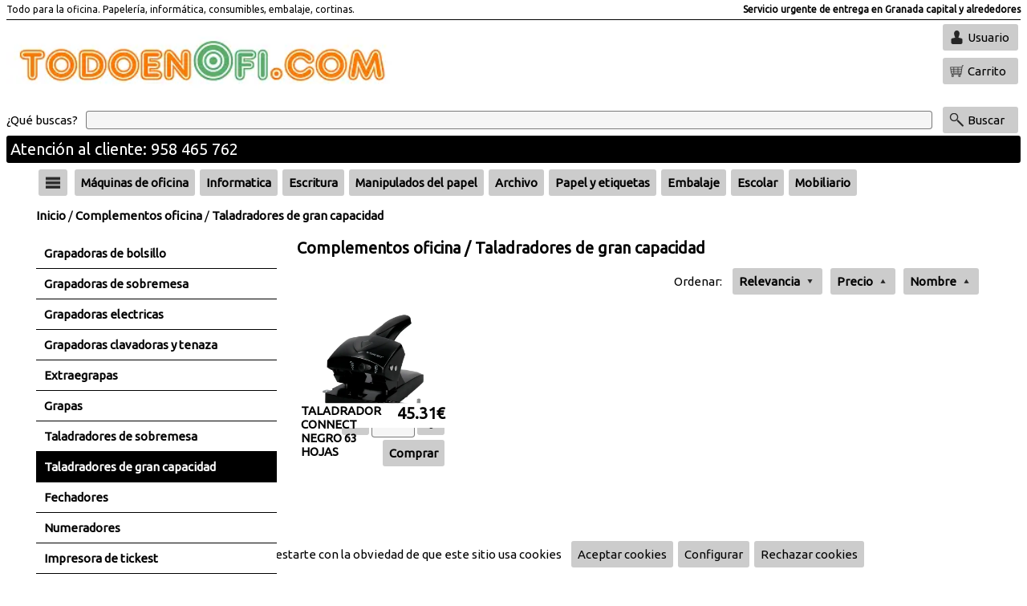

--- FILE ---
content_type: text/html;charset=ISO-8859-1
request_url: https://www.todoenofi.com/familia/11640173-Taladradores-de-gran-capacidad/
body_size: 9772
content:
<!DOCTYPE html><html lang='es'><head><meta http-equiv='Content-Type' content='text/html; charset=UTF-8' /><meta http-equiv='Content-Language' content='es' /><meta name='distribution' content='global' /><meta name='revisit-after' content='30 days' /><meta name='viewport' content='width=device-width, initial-scale=1.0'><link rel='preconnect' href='https://fonts.gstatic.com' crossorigin><link rel='preload' href='https://fonts.googleapis.com/css2?family=Ubuntu&display=swap' as='style'><link rel='stylesheet' media='print' href='https://fonts.googleapis.com/css2?family=Ubuntu&display=swap' onload="this.onload=null;this.removeAttribute('media');"><noscript><link rel='stylesheet' href='https://fonts.googleapis.com/css2?family=Ubuntu&display=swap'></noscript><link rel='stylesheet' type='text/css' href='/estilos.css'/><link rel='stylesheet' type='text/css' href='/estilos2.css'/><link rel='preconnect' href='https://cdnjs.cloudflare.com' crossorigin><link rel='preload' href='https://cdnjs.cloudflare.com/ajax/libs/font-awesome/6.1.1/css/all.min.css' as='style'><link rel='stylesheet' media='print' href='https://cdnjs.cloudflare.com/ajax/libs/font-awesome/6.1.1/css/all.min.css' onload="this.onload=null;this.removeAttribute('media');"><noscript><link rel='stylesheet' href='https://cdnjs.cloudflare.com/ajax/libs/font-awesome/6.1.1/css/all.min.css'></noscript><link rel='icon' type='image/png' href='/img/36847' /><title>Taladradores de gran capacidad - Todoenofi</title><meta name='description' content=' - Todoenofi Todo para la oficina.  Papelería, informática, consumibles, embalaje, cortinas.' /><script>(function(i,s,o,g,r,a,m){i['GoogleAnalyticsObject']=r;i[r]=i[r]||function(){(i[r].q=i[r].q||[]).push(arguments)},i[r].l=1*new Date();a=s.createElement(o),m=s.getElementsByTagName(o)[0];a.async=1;a.src=g;m.parentNode.insertBefore(a,m)})(window,document,'script','//www.google-analytics.com/analytics.js','ga');ga('create', 'UA-172630141-1', 'auto');ga('send', 'pageview');</script></head><body baseUrl='/'><div id='mensajes'></div><div id='dialogoVariable' class='dialogo'><div class='contDialogo'><div class='titulo'>Observaciones</div><textarea id='variable' cols=70 rows=10></textarea><br/><div class='boton' id='comprar'>Comprar</div><div class='boton' id='bCerrar'><i class='fa-sharp fa-solid fa-xmark'></i></div></div></div><div id='mascaraMovil'></div><div id='infoCookie' class='dialogo'><div class='contDialogo'><div class='titulo'>Configurar cookies</div><div class='boton' id='bCerrar'><i class='fa-sharp fa-solid fa-xmark'></i></div><div class='formcheck'><input type='checkbox' id='cookieNecesaria' checked disabled />Cookies necesarias</div><table style='border-spacing:10px;'><tr><td>JSESSIONID</td><td>Duración: Sesión</td><td>Información de sesión</td></tr><tr><td>infoCookie</td><td>Duración: 365 Días</td><td>Aceptación de cookies</td></tr><tr><td>acceso</td><td>Duración: 365 Días</td><td>Aceptación de mensaje de acceso</td></tr><tr><td>idiomaSeleccionado</td><td>Duración: 365 Días</td><td>Selección de idioma</td></tr><tr><td>recordar</td><td>Duración: 60 Días</td><td>Recordar usuario</td></tr><tr><td colspan='3'>Cookies de terceros (google.com) para funcionalidad de reCAPTCHA. Info en <a target='_blank' href='https://developers.google.com/recaptcha/docs/faq#does-recaptcha-use-cookies'>google.com</a></td></tr></table><div class='formcheck'><input type='checkbox' id='cookieAnalitica' checked />Cookies de analítica</div><table style='border-spacing:10px;'><tr><td>Cookies de terceros (google.com) para funcionalidad de analítica. Info en  <a target='_blank' href='https://developers.google.com/analytics/devguides/collection/analyticsjs/cookie-usage?hl=es'>google.com</a></td></tr></table><div class='formcheck'><input type='checkbox' id='cookieSocial' checked />Cookies de redes sociales</div><table style='border-spacing:10px;'><tr><td>Cookies de terceros (twitter.com facebook.com) necesarias para hacer publicaciones en redes sociales.</td></tr></table><br/><a href='#' onclick="var value='';if($('#cookieAnalitica').is(':checked')){value+='1';}else{value+='0';}value+='-';if($('#cookieSocial').is(':checked')){value+='1';}else{value+='0';}setCookie('/','infoCookie', value, 365);$('#mascara').css('display','none');$('#infoCookie').css('display','none');$('#barracookies').css('display','none');"><div class='boton'>Aceptar</div></a></div></div><div id='barracookies'>Nos obligan a molestarte con la obviedad de que este sitio usa cookies&nbsp;&nbsp;&nbsp;<a href='#' onclick="setCookie('/','infoCookie', '1-1', 365);$('#barracookies').css('display','none');"><div class='boton'>Aceptar cookies</div></a><a href='#' onclick='mostrarInfoCookie();'><div class='boton'>Configurar</div></a><a href='#' onclick="setCookie('/','infoCookie', '0-0', 365);$('#barracookies').css('display','none');"><div class='boton'>Rechazar cookies</div></a></div><div id='loginUsuario' class='dialogo nolog'><div class='contDialogo'><div class='titulo'>Usuarios</div><div class='boton' id='bCerrar'><i class='fa-sharp fa-solid fa-xmark'></i></div><form id='flogin' action='.' method='post'><div class='titCampo'>Escribe tu email</div><input type='text' name='email' /><div class='titCampo'>Escribe tu clave</div><input type='password' name='clave' /><div class='formcheck'><input type='checkbox' name='recordar' value='1' />Recuérdame</div><div class='boton enviarForm'>Enviar</div></form><div class='info'>¿Olvidaste tu clave? Pulsa <a href='#' onClick='mostrarRecuperar(); return false;'>aquí</a></div><div class='info'>Si eres un nuevo usuario pulsa <a href='/registro/'>aquí para registrarte</a></div></div></div><div id='recuperarClave' class='dialogo'><div class='contDialogo'><div class='titulo'>Recuperar clave</div><div class='boton' id='bCerrar'><i class='fa-sharp fa-solid fa-xmark'></i></div><form id='frecuperar' action='/recuperar/' method='post' ><div class='titCampo'>Escribe tu email</div><input type='text' name='email' /><div class='boton enviarForm'>Recuperar clave</div></form></div></div><div id='verificarCorreo' class='dialogo'><div class='contDialogo'><div class='titulo'>Correo de verificación</div><div class='boton' id='bCerrar'><i class='fa-sharp fa-solid fa-xmark'></i></div><form id='fverificar' action='/reverificar/' method='post' ><div class='titCampo'>Escribe tu email</div><input type='text' name='email' /><div class='boton enviarForm'>Enviar E-Mail</div></form></div></div><div class='contenido'><div class='fondoCabecera'><div class='cabecera'><div class='nombre'>Todo para la oficina.  Papelería, informática, consumibles, embalaje, cortinas.</div><div class='leyenda2'>Servicio urgente de entrega en Granada capital y alrededores</div><div class='hr' /></div><div class='logo1'><a href='https://www.todoenofi.com'><img src='/img/250863' alt='Logo principal' /></a></div><div class='logo2'></div><div class='botones'><div class='boton' id='bUsuario'>Usuario</div><a href='/carrito/'><div id='carritoOverPC0'><div class='boton' id='bCarrito'>Carrito</div><div id='carritoOverPC1'><div class='tit'>Carrito</div><div id='carCan'>0</div><div id='carPre'>0</div></div></div></a></div><div class='busqueda'><form id='fbuscar' action='/' method='get'><span class='qBuscas'>¿Qué buscas?</span><input type='text' name='buscar' aria-label='Buscar' /><div class='boton' id='bBuscarP'>Buscar</div></form></div><div class='leyenda1'>Atención al cliente: 958 465 762</div></div><div class='cabeceraMovil'><div class='boton' id='bHamburguesa'></div><div class='imagen'><a href='/'><img src='/img/250863' alt='Logo principal' /></a></div><div class='botones'><div class='boton' id='bUsuario2'></div><a href='/carrito/' aria-label='Idioma'><div class='boton' id='bCarrito'></div></a><div class='boton' id='bBuscar'></div></div><div class='busqueda'><form id='fbuscar' action='/' method='get'><input type='text' name='buscar' aria-label='Buscar' /></form></div></div></div><div class='fondoCuerpo'><div class='cuerpo'><div class='menuHamburguesa'><div class='lista'><a href='/familias/'><div class='entrada'>Todas las categorías</div></a><div class='hr'></div><a href='/familia/1001-Máquinas-de-oficina/'><div class='entrada'>Máquinas de oficina</div></a><a href='/familia/1002-Informatica/'><div class='entrada'>Informatica</div></a><a href='/familia/1003-Escritura/'><div class='entrada'>Escritura</div></a><a href='/familia/1004-Manipulados-del-papel/'><div class='entrada'>Manipulados del papel</div></a><a href='/familia/1005-Archivo/'><div class='entrada'>Archivo</div></a><a href='/familia/1006-Papel-y-etiquetas/'><div class='entrada'>Papel y etiquetas</div></a><a href='/familia/1007-Embalaje/'><div class='entrada'>Embalaje</div></a><a href='/familia/1008-Escolar/'><div class='entrada'>Escolar</div></a><a href='/familia/1029-Mobiliario/'><div class='entrada'>Mobiliario</div></a><a href='/familia/1096-Organización/'><div class='entrada'>Organización</div></a><a href='/familia/1146-Corte,-adhesivos-y-corrección/'><div class='entrada'>Corte, adhesivos y corrección</div></a><a href='/familia/1164-Complementos-oficina/'><div class='entrada'>Complementos oficina</div></a><a href='/familia/1236-Presentación/'><div class='entrada'>Presentación</div></a><a href='/familia/1252-Servicios-generales/'><div class='entrada'>Servicios generales</div></a><a href='/familia/1268-Libros-y-complementos/'><div class='entrada'>Libros y complementos</div></a><a href='/familia/1301-Manualidades/'><div class='entrada'>Manualidades</div></a><a href='/familia/1307-Juegos-y-regalos/'><div class='entrada'>Juegos y regalos</div></a><a href='/familia/3720-Infantil/'><div class='entrada'>Infantil</div></a></div></div><div class='barraFamilias'><div class='zonaH'><div class='menuFlotante'><div class='boton' id='bHamburguesa'></div><div class='lista'><a href='/familias/'><div class='entrada'>Todas las categorías</div></a><div class='hr'></div><a href='/familia/1001-Máquinas-de-oficina/'><div class='entrada'>Máquinas de oficina</div></a><a href='/familia/1002-Informatica/'><div class='entrada'>Informatica</div></a><a href='/familia/1003-Escritura/'><div class='entrada'>Escritura</div></a><a href='/familia/1004-Manipulados-del-papel/'><div class='entrada'>Manipulados del papel</div></a><a href='/familia/1005-Archivo/'><div class='entrada'>Archivo</div></a><a href='/familia/1006-Papel-y-etiquetas/'><div class='entrada'>Papel y etiquetas</div></a><a href='/familia/1007-Embalaje/'><div class='entrada'>Embalaje</div></a><a href='/familia/1008-Escolar/'><div class='entrada'>Escolar</div></a><a href='/familia/1029-Mobiliario/'><div class='entrada'>Mobiliario</div></a><a href='/familia/1096-Organización/'><div class='entrada'>Organización</div></a><a href='/familia/1146-Corte,-adhesivos-y-corrección/'><div class='entrada'>Corte, adhesivos y corrección</div></a><a href='/familia/1164-Complementos-oficina/'><div class='entrada'>Complementos oficina</div></a><a href='/familia/1236-Presentación/'><div class='entrada'>Presentación</div></a><a href='/familia/1252-Servicios-generales/'><div class='entrada'>Servicios generales</div></a><a href='/familia/1268-Libros-y-complementos/'><div class='entrada'>Libros y complementos</div></a><a href='/familia/1301-Manualidades/'><div class='entrada'>Manualidades</div></a><a href='/familia/1307-Juegos-y-regalos/'><div class='entrada'>Juegos y regalos</div></a><a href='/familia/3720-Infantil/'><div class='entrada'>Infantil</div></a></div></div></div><div class='zonaF'><div class='menuFlotante'><a href='/familia/1001-Máquinas-de-oficina/'><div class='boton'>Máquinas de oficina</div></a><div class='lista'><div class='entrada'><a href='/familia/10010009-Calculadoras-cientificas/'>Calculadoras cientificas</a></div><div class='entrada'><a href='/familia/10010010-Calculadoras-impresoras-y-consumibles/'>Calculadoras impresoras y consumibles</a></div><div class='entrada'><a href='/familia/10010011-Calculadoras-de-sobremesa/'>Calculadoras de sobremesa</a></div><div class='entrada'><a href='/familia/10010012-Calculadoras-de-bolsillo/'>Calculadoras de bolsillo</a></div><div class='entrada'><a href='/familia/10010017-Cajas-registradoras/'>Cajas registradoras</a></div><div class='entrada'><a href='/familia/10010018-Destructoras-de-documentos/'>Destructoras de documentos</a></div><div class='entrada'><a href='/familia/10010019-Encuadernadoras/'>Encuadernadoras</a></div><div class='entrada'><a href='/familia/10010020-Plastificadoras/'>Plastificadoras</a></div><div class='entrada'><a href='/familia/10010022-Telefonosgrabadoras/'>Telefonos/grabadoras</a></div><div class='entrada'><a href='/familia/10010024-Etiquetadoras-y-consumibles/'>Etiquetadoras y consumibles</a></div><div class='entrada'><a href='/familia/10010025-Otras-maquinas/'>Otras maquinas</a></div><div class='entrada'><a href='/familia/10010028-Detector-de-billetes-falsos/'>Detector de billetes falsos</a></div></div></div><div class='menuFlotante'><a href='/familia/1002-Informatica/'><div class='boton'>Informatica</div></a><div class='lista'><div class='entrada'><a href='/familia/10020049-Rotuladoras-y-cintas/'>Rotuladoras y cintas</a></div><div class='entrada'><a href='/familia/10020052-Impresoras--multifuncionales--escaner/'>Impresoras - multifuncionales - escaner</a></div><div class='entrada'><a href='/familia/10020053-Imagen-digital/'>Imagen digital</a></div><div class='entrada'><a href='/familia/10020054-Electronica-multimedia/'>Electronica multimedia</a></div><div class='entrada'><a href='/familia/10020055-Memorias-usb,sd,discos-duros/'>Memorias usb,sd,discos duros</a></div><div class='entrada'><a href='/familia/10020056-Pilas-alcalinas,recargables/'>Pilas alcalinas,recargables</a></div><div class='entrada'><a href='/familia/10020057-Videoproyectores,transparencia/'>Videoproyectores,transparencia</a></div><div class='entrada'><a href='/familia/10020058-Conectividad,cables,wifi,hub/'>Conectividad,cables,wifi,hub</a></div><div class='entrada'><a href='/familia/10020059-Teclados,ratones/'>Teclados,ratones</a></div><div class='entrada'><a href='/familia/10020060-Altavoces,microfonos,webcam/'>Altavoces,microfonos,webcam</a></div><div class='entrada'><a href='/familia/10020061-Ergonomia/'>Ergonomia</a></div><div class='entrada'><a href='/familia/10020062-Limpieza-y-mantenimiento/'>Limpieza y mantenimiento</a></div><div class='entrada'><a href='/familia/10020063-Archivo-fundasmaletines/'>Archivo-fundas/maletines</a></div><div class='entrada'><a href='/familia/10020064-Software/'>Software</a></div><div class='entrada'><a href='/familia/10020065-Soportes-opticos,-cd-y-dvd/'>Soportes opticos, cd y dvd</a></div><div class='entrada'><a href='/familia/10020066-Cartuchos-de-tinta-originales/'>Cartuchos de tinta originales</a></div><div class='entrada'><a href='/familia/10020067-Toners-laser-originales/'>Toners laser originales</a></div><div class='entrada'><a href='/familia/10020068-Cartuchos-de-tinta-compatibles/'>Cartuchos de tinta compatibles</a></div><div class='entrada'><a href='/familia/10020069-Toners-laser-compatibles/'>Toners laser compatibles</a></div><div class='entrada'><a href='/familia/10020070-Cintas-para-impresoras-matriciales/'>Cintas para impresoras matriciales</a></div><div class='entrada'><a href='/familia/10020071-Repuesto-transferencia-termica/'>Repuesto transferencia termica</a></div><div class='entrada'><a href='/familia/10022710-Consumibles-impresoras-3d/'>Consumibles impresoras 3d</a></div></div></div><div class='menuFlotante'><a href='/familia/1003-Escritura/'><div class='boton'>Escritura</div></a><div class='lista'><div class='entrada'><a href='/familia/10030122-Boligrafos/'>Boligrafos</a></div><div class='entrada'><a href='/familia/10030123-Rotuladores-rollers/'>Rotuladores rollers</a></div><div class='entrada'><a href='/familia/10030124-Rotuladores-punta-de-aguja/'>Rotuladores punta de aguja</a></div><div class='entrada'><a href='/familia/10030125-Plumas-economicas/'>Plumas economicas</a></div><div class='entrada'><a href='/familia/10030126-Rotuladores-de-fibra/'>Rotuladores de fibra</a></div><div class='entrada'><a href='/familia/10030127-Rotuladores-permanentes/'>Rotuladores permanentes</a></div><div class='entrada'><a href='/familia/10030128-Rotuladores-para-pizarra/'>Rotuladores para pizarra</a></div><div class='entrada'><a href='/familia/10030129-Rotuladores-para-cd,dvd/'>Rotuladores para cd,dvd</a></div><div class='entrada'><a href='/familia/10030130-Rotuladores-para-ropa/'>Rotuladores para ropa</a></div><div class='entrada'><a href='/familia/10030131-Rotuladores-para-carteleria/'>Rotuladores para carteleria</a></div><div class='entrada'><a href='/familia/10030132-Rotuladores-otros-modelos/'>Rotuladores otros modelos</a></div><div class='entrada'><a href='/familia/10030133-Rotuladores-y-lapices-fluoresc/'>Rotuladores y lapices fluoresc</a></div><div class='entrada'><a href='/familia/10030134-Portaminas/'>Portaminas</a></div><div class='entrada'><a href='/familia/10030135-Minas/'>Minas</a></div><div class='entrada'><a href='/familia/10030136-Lapices/'>Lapices</a></div><div class='entrada'><a href='/familia/10030140-Escritura-estuchada-belius/'>Escritura estuchada belius</a></div><div class='entrada'><a href='/familia/10030142-Escritura-estuchada-parker/'>Escritura estuchada parker</a></div><div class='entrada'><a href='/familia/10030143-Escritura-estuchada-waterman/'>Escritura estuchada waterman</a></div><div class='entrada'><a href='/familia/10030144-Escritura-estuchada-otras-marc/'>Escritura estuchada otras marc</a></div><div class='entrada'><a href='/familia/10030145-Recambios-y-accesorios/'>Recambios y accesorios</a></div><div class='entrada'><a href='/familia/10032703-Escritura-estuchada-caran-dach/'>Escritura estuchada caran dach</a></div></div></div><div class='menuFlotante'><a href='/familia/1004-Manipulados-del-papel/'><div class='boton'>Manipulados del papel</div></a><div class='lista'><div class='entrada'><a href='/familia/10040091-Bloc-notas,-banderitas-separad/'>Bloc notas, banderitas separad</a></div><div class='entrada'><a href='/familia/10040199-Blocs-y-cuadernos-escolares/'>Blocs y cuadernos escolares</a></div><div class='entrada'><a href='/familia/10040200-Blocs-universitario-y-oficina/'>Blocs universitario y oficina</a></div><div class='entrada'><a href='/familia/10040201-Blocs-de-dibujo/'>Blocs de dibujo</a></div><div class='entrada'><a href='/familia/10040202-Blocs-de-musica/'>Blocs de musica</a></div><div class='entrada'><a href='/familia/10040203-Blocs-de-trabajos-manuales/'>Blocs de trabajos manuales</a></div><div class='entrada'><a href='/familia/10040204-Blocs-de-cartas/'>Blocs de cartas</a></div><div class='entrada'><a href='/familia/10040205-Talonarios-de-entregas/'>Talonarios de entregas</a></div><div class='entrada'><a href='/familia/10040206-Talonarios-de-facturas/'>Talonarios de facturas</a></div><div class='entrada'><a href='/familia/10040207-Talonarios-de-pedido-y-presupu/'>Talonarios de pedido y presupu</a></div><div class='entrada'><a href='/familia/10040208-Talonarios-de-camareros/'>Talonarios de camareros</a></div><div class='entrada'><a href='/familia/10040209-Talonarios-de-albaran/'>Talonarios de albaran</a></div><div class='entrada'><a href='/familia/10040210-Talonarios-de-recibos-y-vales/'>Talonarios de recibos y vales</a></div><div class='entrada'><a href='/familia/10040211-Talonarios-otros-modelos/'>Talonarios otros modelos</a></div><div class='entrada'><a href='/familia/10040212-Blocs-de-notas/'>Blocs de notas</a></div><div class='entrada'><a href='/familia/10040213-Libros-de-contabilad/'>Libros de contabilad</a></div><div class='entrada'><a href='/familia/10040214-Rollos-sumadora-y-tickest/'>Rollos sumadora y tickest</a></div><div class='entrada'><a href='/familia/10040215-Rollos-de-fax/'>Rollos de fax</a></div><div class='entrada'><a href='/familia/10040216-Sobres/'>Sobres</a></div><div class='entrada'><a href='/familia/10040217-Tacos-de-notas-adhesivos/'>Tacos de notas adhesivos</a></div><div class='entrada'><a href='/familia/10040218-Tacos-de-notas-encolados/'>Tacos de notas encolados</a></div><div class='entrada'><a href='/familia/10040219-Blocs-de-examenes,milimetrados/'>Blocs de examenes,milimetrados</a></div><div class='entrada'><a href='/familia/10040220-Tarjetas-o-postales/'>Tarjetas o postales</a></div></div></div><div class='menuFlotante'><a href='/familia/1005-Archivo/'><div class='boton'>Archivo</div></a><div class='lista'><div class='entrada'><a href='/familia/10050072-Albumes-y-accesorios/'>Albumes y accesorios</a></div><div class='entrada'><a href='/familia/10050073-Archivadores-en-modulos/'>Archivadores en modulos</a></div><div class='entrada'><a href='/familia/10050074-Archivadores-de-palanca/'>Archivadores de palanca</a></div><div class='entrada'><a href='/familia/10050075-Bandejas-de-sobremesa/'>Bandejas de sobremesa</a></div><div class='entrada'><a href='/familia/10050076-Bolsas-y-fundas/'>Bolsas y fundas</a></div><div class='entrada'><a href='/familia/10050077-Archivo-definitivo/'>Archivo definitivo</a></div><div class='entrada'><a href='/familia/10050078-Cajetines-de-archivo/'>Cajetines de archivo</a></div><div class='entrada'><a href='/familia/10050079-Separadores/'>Separadores</a></div><div class='entrada'><a href='/familia/10050080-Carpetas-con-fundas/'>Carpetas con fundas</a></div><div class='entrada'><a href='/familia/10050081-Carpetas-miniclips/'>Carpetas miniclips</a></div><div class='entrada'><a href='/familia/10050082-Carpetas-carton-anillas/'>Carpetas carton anillas</a></div><div class='entrada'><a href='/familia/10050083-Carpetas-plastico-anillas/'>Carpetas plastico anillas</a></div><div class='entrada'><a href='/familia/10050084-Carpetas-colgantes-y-visores/'>Carpetas colgantes y visores</a></div><div class='entrada'><a href='/familia/10050085-Carpetas-carton-con-gomas/'>Carpetas carton con gomas</a></div><div class='entrada'><a href='/familia/10050086-Carpetas-proyectos-y-listados/'>Carpetas proyectos y listados</a></div><div class='entrada'><a href='/familia/10050087-Dossieres/'>Dossieres</a></div><div class='entrada'><a href='/familia/10050088-Ficheros-de-sobremesa/'>Ficheros de sobremesa</a></div><div class='entrada'><a href='/familia/10050089-Carpetas-clasificadoras/'>Carpetas clasificadoras</a></div><div class='entrada'><a href='/familia/10050090-Portafirmas,-porta-menus/'>Portafirmas, porta menus</a></div><div class='entrada'><a href='/familia/10050092-Indices-separadores/'>Indices separadores</a></div><div class='entrada'><a href='/familia/10050093-Subcarpetas/'>Subcarpetas</a></div><div class='entrada'><a href='/familia/10050094-Carpetas-plastico-gomas/'>Carpetas plastico gomas</a></div><div class='entrada'><a href='/familia/10050095-Revisteros/'>Revisteros</a></div></div></div><div class='menuFlotante'><a href='/familia/1006-Papel-y-etiquetas/'><div class='boton'>Papel y etiquetas</div></a><div class='lista'><div class='entrada'><a href='/familia/10060221-Papel-fotocopiadora/'>Papel fotocopiadora</a></div><div class='entrada'><a href='/familia/10060222-Papel-multiuso-color/'>Papel multiuso color</a></div><div class='entrada'><a href='/familia/10060223-Papeles-especiales-impresoras/'>Papeles especiales impresoras</a></div><div class='entrada'><a href='/familia/10060224-Papel-continuo-(matriciales)/'>Papel continuo (matriciales)</a></div><div class='entrada'><a href='/familia/10060225-Etiquetas-multifuncion/'>Etiquetas multifuncion</a></div><div class='entrada'><a href='/familia/10060227-Papel-reprografia-planos/'>Papel reprografia planos</a></div><div class='entrada'><a href='/familia/10060228-Papel-reprografia-plotter/'>Papel reprografia plotter</a></div><div class='entrada'><a href='/familia/10060229-Papel-fotografico/'>Papel fotografico</a></div><div class='entrada'><a href='/familia/10060230-Recambios-de-anillas/'>Recambios de anillas</a></div><div class='entrada'><a href='/familia/10060231-Cartulinas/'>Cartulinas</a></div><div class='entrada'><a href='/familia/10060232-Carton-pluma-y-carton-gris/'>Carton pluma y carton gris</a></div><div class='entrada'><a href='/familia/10060233-Papel-de-oficina-otros-tipos/'>Papel de oficina otros tipos</a></div><div class='entrada'><a href='/familia/10060234-Etiquetas-adhesivas/'>Etiquetas adhesivas</a></div><div class='entrada'><a href='/familia/10060235-Etiqueta-adhesiva-felicitacion/'>Etiqueta adhesiva felicitacion</a></div></div></div><div class='menuFlotante'><a href='/familia/1007-Embalaje/'><div class='boton'>Embalaje</div></a><div class='lista'><div class='entrada'><a href='/familia/10070109-Papel-de-embalar-kraft/'>Papel de embalar kraft</a></div><div class='entrada'><a href='/familia/10070110-Papel-fantasia/'>Papel fantasia</a></div><div class='entrada'><a href='/familia/10070111-Plastico-burbuja,-film/'>Plastico burbuja, film</a></div><div class='entrada'><a href='/familia/10070112-Bolsas-plastico-y-papel/'>Bolsas plastico y papel</a></div><div class='entrada'><a href='/familia/10070113-Cajas-para-embalar/'>Cajas para embalar</a></div><div class='entrada'><a href='/familia/10070114-Gomillas-y-bandas-elasticas/'>Gomillas y bandas elasticas</a></div><div class='entrada'><a href='/familia/10070115-Cintas-adhesivas/'>Cintas adhesivas</a></div><div class='entrada'><a href='/familia/10070116-Portarollos-y-cierrabolsas/'>Portarollos y cierrabolsas</a></div><div class='entrada'><a href='/familia/10070117-Cintas-y-lazos-de-regalo/'>Cintas y lazos de regalo</a></div><div class='entrada'><a href='/familia/10070118-Etiqueta-enviosobre-packing/'>Etiqueta envio/sobre packing</a></div><div class='entrada'><a href='/familia/10070119-Portabobinas-de-papel/'>Portabobinas de papel</a></div><div class='entrada'><a href='/familia/10070120-Portarollos-para-precintos/'>Portarollos para precintos</a></div><div class='entrada'><a href='/familia/10070121-Otros-accesorios-de-embalaje/'>Otros accesorios de embalaje</a></div></div></div><div class='menuFlotante'><a href='/familia/1008-Escolar/'><div class='boton'>Escolar</div></a><div class='lista'><div class='entrada'><a href='/familia/10080277-Lapices-de-colores/'>Lapices de colores</a></div><div class='entrada'><a href='/familia/10080278-Ceras/'>Ceras</a></div><div class='entrada'><a href='/familia/10080279-Rotuladores-escolares/'>Rotuladores escolares</a></div><div class='entrada'><a href='/familia/10080280-Agendas-escolares/'>Agendas escolares</a></div><div class='entrada'><a href='/familia/10080281-Gomas-de-borrar/'>Gomas de borrar</a></div><div class='entrada'><a href='/familia/10080282-Plastilinas-y-pasta-blandiver/'>Plastilinas y pasta blandiver</a></div><div class='entrada'><a href='/familia/10080283-Temperas/'>Temperas</a></div><div class='entrada'><a href='/familia/10080284-Pintura-a-dedos-y-maquillaje/'>Pintura a dedos y maquillaje</a></div><div class='entrada'><a href='/familia/10080285-Pinceles-escolares/'>Pinceles escolares</a></div><div class='entrada'><a href='/familia/10080286-Acuarelasylapices-acuarelables/'>Acuarelasylapices acuarelables</a></div><div class='entrada'><a href='/familia/10080287-Compases/'>Compases</a></div><div class='entrada'><a href='/familia/10080288-Estilografos/'>Estilografos</a></div><div class='entrada'><a href='/familia/10080289-Papel-seda/'>Papel seda</a></div><div class='entrada'><a href='/familia/10080290-Papel-crespon/'>Papel crespon</a></div><div class='entrada'><a href='/familia/10080291-Papel-metalizado/'>Papel metalizado</a></div><div class='entrada'><a href='/familia/10080292-Papel-celofan/'>Papel celofan</a></div><div class='entrada'><a href='/familia/10080293-Papel-fluorescente/'>Papel fluorescente</a></div><div class='entrada'><a href='/familia/10080294-Carton-ondulado/'>Carton ondulado</a></div><div class='entrada'><a href='/familia/10080295-Papel-charol/'>Papel charol</a></div><div class='entrada'><a href='/familia/10080296-Plantillas/'>Plantillas</a></div><div class='entrada'><a href='/familia/10080297-Reglas/'>Reglas</a></div><div class='entrada'><a href='/familia/10080298-Papel-y-laminas-de-dibujo/'>Papel y laminas de dibujo</a></div><div class='entrada'><a href='/familia/10080299-Otros-articulos-para-dibujo/'>Otros articulos para dibujo</a></div><div class='entrada'><a href='/familia/10080300-Otros-articulos-escolares/'>Otros articulos escolares</a></div><div class='entrada'><a href='/familia/10082711-Aprendizajes/'>Aprendizajes</a></div><div class='entrada'><a href='/familia/10082712-Mobiliario-escolar/'>Mobiliario escolar</a></div><div class='entrada'><a href='/familia/10082730-Material-escolar:-motricidad/'>Material escolar: motricidad</a></div></div></div><div class='menuFlotante'><a href='/familia/1029-Mobiliario/'><div class='boton'>Mobiliario</div></a><div class='lista'><div class='entrada'><a href='/familia/10290030-Carritos-de-carpetas-colgantes/'>Carritos de carpetas colgantes</a></div><div class='entrada'><a href='/familia/10290031-Mobiliario-informatico/'>Mobiliario informatico</a></div><div class='entrada'><a href='/familia/10290032-Mobiliario-auxiliar/'>Mobiliario auxiliar</a></div><div class='entrada'><a href='/familia/10290033-Mobiliario-mesas/'>Mobiliario mesas</a></div><div class='entrada'><a href='/familia/10290034-Mobiliario-armarios/'>Mobiliario armarios</a></div><div class='entrada'><a href='/familia/10290035-Mobiliario-ficheros/'>Mobiliario ficheros</a></div><div class='entrada'><a href='/familia/10290036-Mobiliario-expositores/'>Mobiliario expositores</a></div><div class='entrada'><a href='/familia/10290037-Accesorios-de-mobiliario/'>Accesorios de mobiliario</a></div><div class='entrada'><a href='/familia/10290038-Alfombras-de-suelo/'>Alfombras de suelo</a></div><div class='entrada'><a href='/familia/10290039-Sillas/'>Sillas</a></div><div class='entrada'><a href='/familia/10290040-Cajas-fuertes/'>Cajas fuertes</a></div><div class='entrada'><a href='/familia/10290041-Lamparas/'>Lamparas</a></div><div class='entrada'><a href='/familia/10290042-Ceniceros-papeleras,paragÃ¼eros/'>Ceniceros-papeleras,paragÃ¼eros</a></div><div class='entrada'><a href='/familia/10290043-Percheros-y-perchas/'>Percheros y perchas</a></div><div class='entrada'><a href='/familia/10290044-Armarios-portallaves/'>Armarios portallaves</a></div><div class='entrada'><a href='/familia/10290045-Papeleras/'>Papeleras</a></div><div class='entrada'><a href='/familia/10290046-Relojes-de-oficina/'>Relojes de oficina</a></div><div class='entrada'><a href='/familia/10290047-Carretillas,escaleras,estanterias/'>Carretillas,escaleras,estanterias</a></div></div></div><div class='menuFlotante'><a href='/familia/1096-Organización/'><div class='boton'>Organización</div></a><div class='lista'><div class='entrada'><a href='/familia/10960097-Agendas/'>Agendas</a></div><div class='entrada'><a href='/familia/10960098-Dietarios/'>Dietarios</a></div><div class='entrada'><a href='/familia/10960099-Listin-telefono-y-direcciones/'>Listin telefono y direcciones</a></div><div class='entrada'><a href='/familia/10960100-Escribanias-y-vades/'>Escribanias y vades</a></div><div class='entrada'><a href='/familia/10960101-Carteras-portadocumentos/'>Carteras portadocumentos</a></div><div class='entrada'><a href='/familia/10960102-Carpetas-portadocumentos/'>Carpetas portadocumentos</a></div><div class='entrada'><a href='/familia/10960103-Carpetas-y-carteras-de-piel/'>Carpetas y carteras de piel</a></div><div class='entrada'><a href='/familia/10960104-Maletines-y-maletas/'>Maletines y maletas</a></div><div class='entrada'><a href='/familia/10960105-Billeteros,-vaciabolsillos/'>Billeteros, vaciabolsillos</a></div><div class='entrada'><a href='/familia/10960106-Tarjeteros-y-recambios/'>Tarjeteros y recambios</a></div><div class='entrada'><a href='/familia/10960107-Recambios-agendas/'>Recambios agendas</a></div><div class='entrada'><a href='/familia/10960108-Calendarios-y-portacalendarios/'>Calendarios y portacalendarios</a></div></div></div><div class='menuFlotante'><a href='/familia/1146-Corte,-adhesivos-y-corrección/'><div class='boton'>Corte, adhesivos y corrección</div></a><div class='lista'><div class='entrada'><a href='/familia/11460147-Pegamento-colas-escolares/'>Pegamento colas escolares</a></div><div class='entrada'><a href='/familia/11460148-Pegamentos-en-barra/'>Pegamentos en barra</a></div><div class='entrada'><a href='/familia/11460149-Pegamento-universales/'>Pegamento universales</a></div><div class='entrada'><a href='/familia/11460150-Pegamento-en-spray/'>Pegamento en spray</a></div><div class='entrada'><a href='/familia/11460151-Rollos-adhesivos-aironfix/'>Rollos adhesivos aironfix</a></div><div class='entrada'><a href='/familia/11460152-Otros-adhesivos/'>Otros adhesivos</a></div><div class='entrada'><a href='/familia/11460153-Correctores-de-cinta/'>Correctores de cinta</a></div><div class='entrada'><a href='/familia/11460154-Correctores-de-frasco/'>Correctores de frasco</a></div><div class='entrada'><a href='/familia/11460155-Correctores-de-lapiz/'>Correctores de lapiz</a></div><div class='entrada'><a href='/familia/11460157-Abrecartas/'>Abrecartas</a></div><div class='entrada'><a href='/familia/11460158-Cizallas-y-guillotinas/'>Cizallas y guillotinas</a></div><div class='entrada'><a href='/familia/11460159-Cutter/'>Cutter</a></div><div class='entrada'><a href='/familia/11460160-Planchas-de-corte/'>Planchas de corte</a></div><div class='entrada'><a href='/familia/11460161-Sacapuntas/'>Sacapuntas</a></div><div class='entrada'><a href='/familia/11460162-Tijeras/'>Tijeras</a></div></div></div><div class='menuFlotante'><a href='/familia/1164-Complementos-oficina/'><div class='boton'>Complementos oficina</div></a><div class='lista'><div class='entrada'><a href='/familia/11640165-Grapadoras-de-bolsillo/'>Grapadoras de bolsillo</a></div><div class='entrada'><a href='/familia/11640166-Grapadoras-de-sobremesa/'>Grapadoras de sobremesa</a></div><div class='entrada'><a href='/familia/11640168-Grapadoras-electricas/'>Grapadoras electricas</a></div><div class='entrada'><a href='/familia/11640169-Grapadoras-clavadoras-y-tenaza/'>Grapadoras clavadoras y tenaza</a></div><div class='entrada'><a href='/familia/11640170-Extraegrapas/'>Extraegrapas</a></div><div class='entrada'><a href='/familia/11640171-Grapas/'>Grapas</a></div><div class='entrada'><a href='/familia/11640172-Taladradores-de-sobremesa/'>Taladradores de sobremesa</a></div><div class='entrada'><a href='/familia/11640173-Taladradores-de-gran-capacidad/'>Taladradores de gran capacidad</a></div><div class='entrada'><a href='/familia/11640175-Fechadores/'>Fechadores</a></div><div class='entrada'><a href='/familia/11640176-Numeradores/'>Numeradores</a></div><div class='entrada'><a href='/familia/11640177-Impresora-de-tickest/'>Impresora de tickest</a></div><div class='entrada'><a href='/familia/11640179-Sellos-formulas-comerciales/'>Sellos formulas comerciales</a></div><div class='entrada'><a href='/familia/11640180-Sellos-pre-entintados/'>Sellos pre-entintados</a></div><div class='entrada'><a href='/familia/11640181-Tampones/'>Tampones</a></div><div class='entrada'><a href='/familia/11640182-Tintas/'>Tintas</a></div><div class='entrada'><a href='/familia/11640183-Clips-y-chinchetas/'>Clips y chinchetas</a></div><div class='entrada'><a href='/familia/11640184-Portaclips/'>Portaclips</a></div><div class='entrada'><a href='/familia/11640185-Cintas-metricas-y-metros/'>Cintas metricas y metros</a></div><div class='entrada'><a href='/familia/11640186-Pesacartas/'>Pesacartas</a></div><div class='entrada'><a href='/familia/11640187-Apoyalibros/'>Apoyalibros</a></div><div class='entrada'><a href='/familia/11640188-Caja-de-caudales/'>Caja de caudales</a></div><div class='entrada'><a href='/familia/11640190-Cubiletes/'>Cubiletes</a></div><div class='entrada'><a href='/familia/11640191-Mojasellos-y-dediles/'>Mojasellos y dediles</a></div><div class='entrada'><a href='/familia/11640192-Lupas/'>Lupas</a></div><div class='entrada'><a href='/familia/11640193-Organizadores/'>Organizadores</a></div><div class='entrada'><a href='/familia/11640194-Portamonedas/'>Portamonedas</a></div><div class='entrada'><a href='/familia/11640195-Otros-articulos/'>Otros articulos</a></div><div class='entrada'><a href='/familia/11640198-Portatarjetas/'>Portatarjetas</a></div></div></div><div class='menuFlotante'><a href='/familia/1236-Presentación/'><div class='boton'>Presentación</div></a><div class='lista'><div class='entrada'><a href='/familia/12360237-Bloc-de-papel-para-pizarras/'>Bloc de papel para pizarras</a></div><div class='entrada'><a href='/familia/12360238-Identificadores/'>Identificadores</a></div><div class='entrada'><a href='/familia/12360240-Letreros/'>Letreros</a></div><div class='entrada'><a href='/familia/12360241-Mapas-murales/'>Mapas murales</a></div><div class='entrada'><a href='/familia/12360242-Planningpaneles-seÃ±alizacion/'>Planning/paneles seÃ±alizacion</a></div><div class='entrada'><a href='/familia/12360243-Pizarras-de-corcho/'>Pizarras de corcho</a></div><div class='entrada'><a href='/familia/12360244-Pizarras-blancas/'>Pizarras blancas</a></div><div class='entrada'><a href='/familia/12360245-Pizarras-verdes/'>Pizarras verdes</a></div><div class='entrada'><a href='/familia/12360246-Vitrinas/'>Vitrinas</a></div><div class='entrada'><a href='/familia/12360247-Rollos-para-pizarras/'>Rollos para pizarras</a></div><div class='entrada'><a href='/familia/12360248-Accesorios-para-pizarras/'>Accesorios para pizarras</a></div><div class='entrada'><a href='/familia/12360249-Pantallas-para-proyeccion/'>Pantallas para proyeccion</a></div><div class='entrada'><a href='/familia/12360250-Pictogramas/'>Pictogramas</a></div><div class='entrada'><a href='/familia/12360251-Portacatalogos-y-atriles-confe/'>Portacatalogos y atriles confe</a></div></div></div><div class='menuFlotante'><a href='/familia/1252-Servicios-generales/'><div class='boton'>Servicios generales</div></a><div class='lista'><div class='entrada'><a href='/familia/12520253-Bandejas-de-carton-y-blondas/'>Bandejas de carton y blondas</a></div><div class='entrada'><a href='/familia/12520254-Hosteleria-y-restauracion/'>Hosteleria y restauracion</a></div><div class='entrada'><a href='/familia/12520255-Cubiertos,platos-y-vasos/'>Cubiertos,platos y vasos</a></div><div class='entrada'><a href='/familia/12520256-Manteles-y-servilletas/'>Manteles y servilletas</a></div><div class='entrada'><a href='/familia/12520257-Palillos-dentalypolos,sorbetes/'>Palillos dentalypolos,sorbetes</a></div><div class='entrada'><a href='/familia/12520258-Purificadores/'>Purificadores</a></div><div class='entrada'><a href='/familia/12520259-Productos-de-limpieza/'>Productos de limpieza</a></div><div class='entrada'><a href='/familia/12520260-Electrodomesticos/'>Electrodomesticos</a></div><div class='entrada'><a href='/familia/12520261-Bolsa-de-basura,saco-para-ropa/'>Bolsa de basura,saco para ropa</a></div><div class='entrada'><a href='/familia/12520262-Pañuelospapel-higienicotoallas/'>Pañuelos/papel higienico/toallas</a></div><div class='entrada'><a href='/familia/12520263-Dosificadores-y-dispensadores/'>Dosificadores y dispensadores</a></div><div class='entrada'><a href='/familia/12520264-Bebidas/'>Bebidas</a></div><div class='entrada'><a href='/familia/12520265-Cafes-e-infusiones/'>Cafes e infusiones</a></div><div class='entrada'><a href='/familia/12520266-Snacks/'>Snacks</a></div><div class='entrada'><a href='/familia/12520267-Alimentacion/'>Alimentacion</a></div><div class='entrada'><a href='/familia/12522700-Uniformes/'>Uniformes</a></div><div class='entrada'><a href='/familia/12522701-Prevencion/'>Prevencion</a></div><div class='entrada'><a href='/familia/12522702-Jardineria/'>Jardineria</a></div><div class='entrada'><a href='/familia/12522740-Iluminacion/'>Iluminacion</a></div></div></div><div class='menuFlotante'><a href='/familia/1268-Libros-y-complementos/'><div class='boton'>Libros y complementos</div></a><div class='lista'><div class='entrada'><a href='/familia/12680269-Caligrafias/'>Caligrafias</a></div><div class='entrada'><a href='/familia/12680270-Diccionarios-y-ortografia/'>Diccionarios y ortografia</a></div><div class='entrada'><a href='/familia/12680271-Cuadernos-de-problemas/'>Cuadernos de problemas</a></div><div class='entrada'><a href='/familia/12680272-Mapas-y-callejeros/'>Mapas y callejeros</a></div><div class='entrada'><a href='/familia/12680273-Atriles-de-lectura/'>Atriles de lectura</a></div><div class='entrada'><a href='/familia/12680274-Figgeometricastablas-periodi/'>Fig.geometricas/tablas periodi</a></div><div class='entrada'><a href='/familia/12680275-Mapas-mudos/'>Mapas mudos</a></div><div class='entrada'><a href='/familia/12680276-Rollos-forralibros/'>Rollos forralibros</a></div><div class='entrada'><a href='/familia/12680999-Libros-en-general/'>Libros en general</a></div></div></div><div class='menuFlotante'><a href='/familia/1301-Manualidades/'><div class='boton'>Manualidades</div></a><div class='lista'><div class='entrada'><a href='/familia/13010302-Caballetes/'>Caballetes</a></div><div class='entrada'><a href='/familia/13010303-Bastidores-y-carton-entelado/'>Bastidores y carton entelado</a></div><div class='entrada'><a href='/familia/13010304-Pinturas/'>Pinturas</a></div><div class='entrada'><a href='/familia/13010305-Carboncillos/'>Carboncillos</a></div><div class='entrada'><a href='/familia/13010306-Otros-productos/'>Otros productos</a></div></div></div><div class='menuFlotante'><a href='/familia/1307-Juegos-y-regalos/'><div class='boton'>Juegos y regalos</div></a><div class='lista'><div class='entrada'><a href='/familia/13070308-Blocs-de-fantasia-liderpapel/'>Blocs de fantasia liderpapel</a></div><div class='entrada'><a href='/familia/13070309-Carpetas-fantasia-liderpapel/'>Carpetas fantasia liderpapel</a></div><div class='entrada'><a href='/familia/13070310-Escritura/'>Escritura</a></div><div class='entrada'><a href='/familia/13070311-Manipulados-del-papel/'>Manipulados del papel</a></div><div class='entrada'><a href='/familia/13070312-Carteras-escolares/'>Carteras escolares</a></div><div class='entrada'><a href='/familia/13070313-Portatodos/'>Portatodos</a></div><div class='entrada'><a href='/familia/13070314-Plumieres/'>Plumieres</a></div><div class='entrada'><a href='/familia/13070315-Organizadores-infantiles/'>Organizadores infantiles</a></div><div class='entrada'><a href='/familia/13070316-Juegos-de-escritorio/'>Juegos de escritorio</a></div><div class='entrada'><a href='/familia/13070317-Cajas-y-huchas/'>Cajas y huchas</a></div><div class='entrada'><a href='/familia/13070318-Muñecos-y-peluches/'>Muñecos y peluches</a></div><div class='entrada'><a href='/familia/13070319-Relojes-y-despertadores/'>Relojes y despertadores</a></div><div class='entrada'><a href='/familia/13070320-Tarjetas-de-felicitacion/'>Tarjetas de felicitacion</a></div><div class='entrada'><a href='/familia/13070321-Coches/'>Coches</a></div><div class='entrada'><a href='/familia/13070322-Estuches-de-pintura/'>Estuches de pintura</a></div><div class='entrada'><a href='/familia/13070323-Otros-articulos-de-fantasia/'>Otros articulos de fantasia</a></div><div class='entrada'><a href='/familia/13070324-Juegos-de-mesa/'>Juegos de mesa</a></div><div class='entrada'><a href='/familia/13070325-Puzzles-y-rompecabezas/'>Puzzles y rompecabezas</a></div><div class='entrada'><a href='/familia/13070326-Barajas-de-cartas/'>Barajas de cartas</a></div><div class='entrada'><a href='/familia/13070327-Juegos-didacticos/'>Juegos didacticos</a></div><div class='entrada'><a href='/familia/13070328-Libros-y-cuentos/'>Libros y cuentos</a></div></div></div><div class='menuFlotante'><a href='/familia/3720-Infantil/'><div class='boton'>Infantil</div></a><div class='lista'><div class='entrada'><a href='/familia/37202721-Infantil:-primera-etapa/'>Infantil: primera etapa</a></div><div class='entrada'><a href='/familia/37202722-taburetes/'>taburetes</a></div></div></div></div></div><div class='situacion'><a href='/'>Inicio</a> / <a href='/familia/1164-Complementos-oficina/'>Complementos oficina</a> / <a href='/familia/11640173-Taladradores-de-gran-capacidad/'>Taladradores de gran capacidad</a></div><div class='menuVertical'><a href='/familia/11640165-Grapadoras-de-bolsillo/'><div class='entrada' style='z-index:78;'>Grapadoras de bolsillo</div></a><a href='/familia/11640166-Grapadoras-de-sobremesa/'><div class='entrada' style='z-index:77;'>Grapadoras de sobremesa</div></a><a href='/familia/11640168-Grapadoras-electricas/'><div class='entrada' style='z-index:76;'>Grapadoras electricas</div></a><a href='/familia/11640169-Grapadoras-clavadoras-y-tenaza/'><div class='entrada' style='z-index:75;'>Grapadoras clavadoras y tenaza</div></a><a href='/familia/11640170-Extraegrapas/'><div class='entrada' style='z-index:74;'>Extraegrapas</div></a><a href='/familia/11640171-Grapas/'><div class='entrada' style='z-index:73;'>Grapas</div></a><a href='/familia/11640172-Taladradores-de-sobremesa/'><div class='entrada' style='z-index:72;'>Taladradores de sobremesa</div></a><a href='/familia/11640173-Taladradores-de-gran-capacidad/'><div class='entrada activo' style='z-index:71;'>Taladradores de gran capacidad</div></a><a href='/familia/11640175-Fechadores/'><div class='entrada' style='z-index:70;'>Fechadores</div></a><a href='/familia/11640176-Numeradores/'><div class='entrada' style='z-index:69;'>Numeradores</div></a><a href='/familia/11640177-Impresora-de-tickest/'><div class='entrada' style='z-index:68;'>Impresora de tickest</div></a><a href='/familia/11640179-Sellos-formulas-comerciales/'><div class='entrada' style='z-index:67;'>Sellos formulas comerciales</div></a><a href='/familia/11640180-Sellos-pre-entintados/'><div class='entrada' style='z-index:66;'>Sellos pre-entintados</div></a><a href='/familia/11640181-Tampones/'><div class='entrada' style='z-index:65;'>Tampones</div></a><a href='/familia/11640182-Tintas/'><div class='entrada' style='z-index:64;'>Tintas</div></a><a href='/familia/11640183-Clips-y-chinchetas/'><div class='entrada' style='z-index:63;'>Clips y chinchetas</div></a><a href='/familia/11640184-Portaclips/'><div class='entrada' style='z-index:62;'>Portaclips</div></a><a href='/familia/11640185-Cintas-metricas-y-metros/'><div class='entrada' style='z-index:61;'>Cintas metricas y metros</div></a><a href='/familia/11640186-Pesacartas/'><div class='entrada' style='z-index:60;'>Pesacartas</div></a><a href='/familia/11640187-Apoyalibros/'><div class='entrada' style='z-index:59;'>Apoyalibros</div></a><a href='/familia/11640188-Caja-de-caudales/'><div class='entrada' style='z-index:58;'>Caja de caudales</div></a><a href='/familia/11640190-Cubiletes/'><div class='entrada' style='z-index:57;'>Cubiletes</div></a><a href='/familia/11640191-Mojasellos-y-dediles/'><div class='entrada' style='z-index:56;'>Mojasellos y dediles</div></a><a href='/familia/11640192-Lupas/'><div class='entrada' style='z-index:55;'>Lupas</div></a><a href='/familia/11640193-Organizadores/'><div class='entrada' style='z-index:54;'>Organizadores</div></a><a href='/familia/11640194-Portamonedas/'><div class='entrada' style='z-index:53;'>Portamonedas</div></a><a href='/familia/11640195-Otros-articulos/'><div class='entrada' style='z-index:52;'>Otros articulos</div></a><a href='/familia/11640198-Portatarjetas/'><div class='entrada' style='z-index:51;'>Portatarjetas</div></a></div><div class='restoMenu'><h1 class='titulo'>Complementos oficina / Taladradores de gran capacidad</h1><div class='listado' id='lp'><div class='cabLis'><div class='orden'>Ordenar: <a rel='nofollow' href='/familia/11640173-Taladradores-de-gran-capacidad/'><div class='boton relevancia'>Relevancia</div></a><a rel='nofollow' href='/familia/11640173-Taladradores-de-gran-capacidad/?orden=precioA'><div class='boton precioAsc'>Precio</div></a><a rel='nofollow' href='/familia/11640173-Taladradores-de-gran-capacidad/?orden=nombreA'><div class='boton nombreAsc'>Nombre</div></a></div></div><div class='sublistado activo'><a href='/articulo/6894-TALADRADOR-CONNECT-NEGRO-63-HOJAS/'><div class='articulo' id='a6894'><div class='imagen'><img src='/imga/225740' alt='Imagen TALADRADOR CONNECT NEGRO 63 HOJAS' /></div><div class='precio'>45.31&euro;</div><div class='descripcion'>TALADRADOR CONNECT NEGRO 63 HOJAS</div><div class='botones'><div class='boton menos'></div><input type='text' id='tfCant' value='1' /><div class='boton mas'></div><div class='boton comprar'>Comprar</div></div></div></a></div></div></div></div></div><div class='fondopie'><div class='pie'><div class='seccion'><div class='titulo'>Nosotros</div><div class='entrada'><a href='/publicacion/3-Quiénes-somos/'>Quiénes somos</a></div><div class='entrada'><a href='/pagina/6-Dónde-estamos/'>Dónde estamos</a></div><div class='entrada'><a href='/publicacion/4-Horario/'>Horario</a></div></div><div class='seccion'><div class='titulo'>Atención al cliente</div><div class='entrada'><a href='/contacto/'>Contacto</a></div><div class='entrada'><a href='/publicacion/1-Condiciones-legales/'>Condiciones legales</a></div><div class='entrada'><a href='/publicacion/2-Devoluciones/'>Devoluciones</a></div></div><div class='seccion'><div class='titulo'>Todoenofi</div><div class='entrada'>Calle Sierra Nevada, Local 2</div><div class='entrada'>Poligono Industrial Mirador de Sierra Nevada</div><div class='entrada'>18339 - Cijuela - GRANADA</div><div class='entrada'>958 465 762</div><div class='entrada'>info@todoenofi.com</div></div><div class='seccion'><div class='titulo'>Estamos en redes sociales</div><a href='https://www.facebook.com/todoenofi' target='_blank'><div class='boton' id='bFacebook'><img src='/ico/facebook.png' alt='Logo facebook' /></div></a><a href='https://twitter.com/TODOENOFI' target='_blank'><div class='boton' id='bTwitter'><img src='/ico/twitter.png' alt='Logo twitter' /></div></a></div></div><div class='copy'>Copyright &copy; Todoenofi 2026&nbsp;&nbsp;&nbsp;desarrollado con <a target='_blank' href='https://www.isbue.io/'>Isbue</a></div></div></div><script src='https://code.jquery.com/jquery-latest.min.js'></script><script type='text/javascript' src='/core.js'></script><script type='text/javascript' src='/ofi.browser.js'></script><script type='text/javascript' src='/jquery-ui.min.js'></script><script type='text/javascript' src='/lazysizes.min.js'></script></body></html>

--- FILE ---
content_type: text/css;charset=ISO-8859-1
request_url: https://www.todoenofi.com/estilos.css
body_size: 6926
content:
html, body { margin:0 auto; padding:0; height:100%; background-color:#FFFFFF; font-family:'Ubuntu', Verdana, sans-serif; font-size:15px; }.izq { text-align:left; }.der { text-align:right; }.titulo { font-size:20px; margin-top:5px; }.error { margin-top:.35em; margin-bottom:.7em; color:red; }select, input, textarea { width:300px; font-family:inherit; font-size:inherit; background-color:#F5F5F5; color:#000000; border:1px solid rgba(0,0,0,0.5); padding:.375em .75em; border-radius:.25em; transition: border-color .15s ease-in-out,box-shadow .15s ease-in-out; line-height:1.5; }input[type=radio] { width:auto; }input[type=checkbox] { width:1.2em; height:1.2em; padding:0; border-radius:.25em; appearance:none; -webkit-print-color-adjust:exact; color-adjust:exact; }input:checked[type=checkbox] { background-repeat:no-repeat; background-position:center; background-size:contain; background-color:#0d6efd; border-color:#0d6efd; background-image: url("data:image/svg+xml,%3csvg xmlns='http://www.w3.org/2000/svg' viewBox='0 0 20 20'%3e%3cpath fill='none' stroke='%23fff' stroke-linecap='round' stroke-linejoin='round' stroke-width='3' d='M6 10l3 3l6-6'/%3e%3c/svg%3e"); }select:focus, input:focus, textarea:focus { box-shadow:0 0 0 .25em rgba(204,204,204,0.25); outline:0; }h1 { font-size:40px; }#mensajes { display:none; position:fixed; top:5px; right:5px; padding:20px; background-color:#FFFFFF; border:2px #000000 solid; border-radius:3px; color:#000000; z-index:102; width:150px; text-align:center; }.ficha input , .ficha select { margin-bottom:0.5em; }.ficha .ficha0, .ficha .ficha1 { display:inline-grid; width:50%; }.boton { display:inline-block; background-color:#CCCCCC; color:#000000; margin:3px; border:8px #CCCCCC solid; border-radius:3px; cursor:pointer; cursor:hand; }.boton.enviarForm { display:table; margin-top:10px; }.cabecera .boton:hover { -webkit-box-shadow:3px 3px 10px 0px rgba(0,0,0,0.7); -moz-box-shadow:3px 3px 10px 0px rgba(0,0,0,0.7); box-shadow:3px 3px 10px 0px rgba(0,0,0,0.7); }.cuerpo .boton:hover { -webkit-box-shadow:3px 3px 10px 0px rgba(0,0,0,0.7); -moz-box-shadow:3px 3px 10px 0px rgba(0,0,0,0.7); box-shadow:3px 3px 10px 0px rgba(0,0,0,0.7); }.boton.seleccionado { padding:6px; border:2px solid #000000; }.boton.apagado { padding:8px; background-color:rgba(204,204,204,0.25); border:none; }.selector { display:inline-block; background:#000000; color:#FFFFFF; padding:8px 8px 2px 8px; cursor:pointer; cursor:hand; }.selector:hover { -webkit-box-shadow:0px -3px 10px 0px rgba(255,255,255,0.7); -moz-box-shadow:0px -3px 10px 0px rgba(255,255,255,0.7); box-shadow:0px -3px 10px 0px rgba(255,255,255,0.7); }.selectorI { display:inline-block; background:#FFFFFF; color:#000000; padding:8px 8px 2px 8px; border:1px #FFFFFF solid;  }.tituloZona { font-size:20px; margin:2.5em 0 1em 0; }.situacion { font-size:15px; text-decoration:none; margin:1em 0 1em 0; }.situacion a { text-decoration:none; color:#000000; }.listado>.cabLis { display:flex; }.cabLis .orden { flex:1; margin:0px 15px; position:initial; text-align:right; }.listado .filtroBoton { text-align:left; margin:0px 15px; }.listado .filtroBoton .boton { margin:0px; }.orden .boton { padding-right:20px; margin:0px 0px 0px 10px; }.orden .relevancia, .orden .precioDesc, .orden .nombreDesc { background:#CCCCCC url('/img/flecha_abajo.png/15-15-000000') no-repeat right; }.orden .precioAsc, .orden .nombreAsc { background:#CCCCCC url('/img/flecha_arriba.png/15-15-000000') no-repeat right; }.listado .filtro { display:none; }.listado .filtro .tituloFiltro { font-size:20px; margin:15px 0px 5px 15px; }.listado .filtro .grupoFiltro { display:flex; flex-wrap: wrap; }.grupoFiltro .entradaFiltro { margin:5px 15px; width:120px; overflow:hidden; white-space:nowrap; }.grupoFiltro .entradaFiltro.activo { padding-left:19px; background:url('/img/cbSeleccionado.png/15-15-000000') no-repeat left; }.grupoFiltro .entradaFiltro.inactivo { padding-left:19px; background:url('/img/cbNoSeleccionado.png/15-15-000000') no-repeat left; }.listado .filtro.activo { display:block; }.menuVertical { display:inline-block; margin:5px 10px 0px 0px; vertical-align:top; width:300px; }.menuVertical .entrada { position:relative; padding:10px; border-bottom:1px #000000 solid; color:#000000; background-color:#FFFFFF; }.menuVertical .entrada.hija { margin-left:20px; border-bottom:1px #000000 solid; color:#000000; background-color:#FFFFFF; }.menuVertical .entrada.activo { padding:10px; border-bottom:1px #000000 solid; color:#FFFFFF; background-color:#000000; }.menuVertical .entrada:hover { -webkit-box-shadow:3px 3px 10px 0px rgba(0,0,0,0.7); -moz-box-shadow:3px 3px 10px 0px rgba(0,0,0,0.7); box-shadow:3px 3px 10px 0px rgba(0,0,0,0.7); }.menuVertical .entrada.hija:hover { -webkit-box-shadow:3px 3px 10px 0px rgba(0,0,0,0.7); -moz-box-shadow:3px 3px 10px 0px rgba(0,0,0,0.7); box-shadow:3px 3px 10px 0px rgba(0,0,0,0.7); }.menuVertical a { text-decoration:none; }.restoMenu { display:inline-block; width:calc(100% - 310px); }.sinMenu { display:block; }.restoMenu>h1.titulo,.sinMenu>h1.titulo,.restoMenu>.notas,.sinMenu>.notas{ margin-left:15px; }.tablaDatos { box-sizing: border-box; width:100%; }.tablaDatos th{ text-align:left;  color:#f9f9f9;  background:#333;  border-radius:4px; padding:10px; }.tablaDatos td{ padding:10px; }.tablaDatos .impar>td{  background:#e0e0e0; }.fam.n0 { margin-left:0px;  margin-top:8px; font-size:20px; }.fam.n1 { margin-left:15px; margin-top:4px; font-size:18px; }.fam.n2 { margin-left:30px; margin-top:2px; font-size:16px; }.fam.n3 { margin-left:45px; margin-top:1px; font-size:14px; }.fam.n4 { margin-left:60px; margin-top:0px; font-size:12px; }.fam.n5 { margin-left:75px; margin-top:0px; font-size:10px; }.cuerpo>.articulo { position:relative; }.cuerpo>.articulo .caja.izq { display:inline-block; width:calc(100% - 720px); margin-left:40px; vertical-align:top; }.cuerpo>.articulo .caja.der { display:inline-block; width:680px; }.cuerpo>.articulo .caja .visorImagen .selectorImagen { margin-top:20px; width:100%; text-align:left; }.cuerpo>.articulo .caja .imagen { display:none; width:680px; height:520px; background-color:#FFFFFF; padding:20px; border:1px solid #000000; box-sizing:border-box; }.cuerpo>.articulo .caja .imagen img { width:100%; height:100%; object-fit:contain; }.cuerpo>.articulo .caja .miniatura { cursor:pointer; display:inline-block; width:25%; aspect-ratio:640/480; padding:2px; background-color:#FFFFFF; box-sizing:border-box; }.cuerpo>.articulo .caja .miniatura img { width:100%; height:100%; object-fit:contain; }.cuerpo>.articulo .caja.izq>div { margin-top:1rem; }.cuerpo>.articulo .caja .precio { font-size:20px; }.cuerpo>.articulo .caja .referencia, .cuerpo>.articulo .caja .leyendaIVA { font-size:12px; opacity:6; margin-top:.5rem !important; }.cuerpo>.articulo .caja .titDecDet { font-size:20px; margin-top:20px; }.cuerpo>.articulo .caja .consultanos { margin-top:10px; }.cuerpo>.articulo .caja .consultanos .boton { display:block; margin-top:0px; }.cuerpo>.articulo .social { position:absolute; top:2px; right:2px; z-index:5; }.fb-share-button { top:-3px; }.twitter-share-button { margin-left:1em; }.cuerpo>.articulo .caja form { display:inline-block; vertical-align:bottom; }.cuerpo>.articulo .caja .consultanos form { display:table; vertical-align:initial; margin-top:1rem; }.cuerpo>.articulo .caja .calcSuperficie { text-align:right; display:table; }.cuerpo>.articulo .caja #tfSuperficie { width:75px; text-align:right; margin:0.4rem; }.cuerpo>.articulo .caja #tfSuperficieCal { width:75px; text-align:right; margin:0.4rem; opacity:0.7; }.cuerpo>.articulo .caja .boton.menos { background:#CCCCCC url('/img/borrar.png/19-19-000000') no-repeat center; padding:9px; vertical-align:bottom; }.cuerpo>.articulo .caja .boton.mas   { background:#CCCCCC url('/img/nuevo.png/19-19-000000') no-repeat center; padding:9px; vertical-align:bottom; }.cuerpo>.articulo .caja #tfCant { width:30px; text-align:right;  }.cuerpo>.articulo .caja .imgAcabado { cursor:pointer; cursor:hand; display:inline-block; width:19px; height:19px; background-color:#FFFFFF; }.cuerpo>.articulo .caja .imgAcabado img { width:100%; height:100%; object-fit:contain; font-family:'object-fit: contain;'; }.cuerpo>.articulo .caja .variantes { margin-top:20px; }.timgaca { border-collapse: collapse; border-spacing:0; }.timgaca td { padding:0; maring:0; vertical-align:top; }.carrito { display:inline-block; width:calc(66.66% - 2em); margin-right:2em; border:1px solid rgba(0,0,0,0.25); border-bottom:0px; box-sizing:border-box; }.carrito .cabCarrito { padding:1em; font-weight:bold; border-bottom:1px solid rgba(0,0,0,0.25); }.carrito .cabCarrito .producto { display:inline-block; width:50%; }.carrito .cabCarrito .precio { display:inline-block; width:14%; }.carrito .cabCarrito .cantidad { display:inline-block; width:22%; }.carrito .cabCarrito .subtotal { display:inline-block; width:14%; }.carrito .cabMov { display:none; }.carrito .articulo .contenido { padding:1em; border-bottom:1px solid rgba(0,0,0,0.25); }.carrito .articulo .imagen { display:inline-block; width:16.66%; aspect-ratio:3/2; background-color:#FFFFFF; }.carrito .articulo .imagen img { width:100%; height:100%; object-fit:contain; }.carrito .articulo .caja { display:inline-block; width:calc(33.33% - 1em); margin-right:1em; vertical-align:top; }.carrito .articulo .descripcion { font-weight:bold; }.carrito .articulo .caja2 { display:inline-block; width:50%; vertical-align:top; }.carrito .articulo .precio { display:inline-block; width:28%; vertical-align:top; }.carrito .articulo .cantidad { display:inline-block; width:44%; vertical-align:top; }.carrito .articulo .subtotal { display:inline-block; width:28%; vertical-align:top; }.carrito .botones { padding:1em; text-align:right; border-bottom:1px solid rgba(0,0,0,0.25); }.carrito .articulo #iCantidad { width:80px; }.pedir { display:inline-block; width:33.33%; vertical-align:top; padding:2em; box-sizing:border-box; border:1px solid rgba(0,0,0,0.25); }.pedir .logo { width:100%; height:80px; }.pedir .logo img { width:100%; height:100%; object-fit:contain; }.pedir .gracias { font-weight:bold; padding-top:1.5em; }.pedir .leyenda { font-weight:bold; padding-top:1.5em; padding-bottom:1em; }.pedir .extra { padding-bottom:1em; }.pedir .boton { width:100%; margin:0; text-align:center; box-sizing:border-box; }.pedir .info { padding:1em 0; border-bottom:1px rgba(0,0,0,0.25) solid; }.pedir .total { padding:1em 0; font-size:20px; }.pedir .formcheck { padding-bottom:1em; }.pedir .campo { font-size:12px; }.pedir .mensajeCarrito { margin-top:2em; }.listado { margin:10px auto 10px; width:100%; text-align:left; } .listado .articulo, .listado .botones, .listado .familia { text-align:center; } .listado .articulo .botones .boton.menos { background:#CCCCCC url('/img/borrar.png/19-19-000000') no-repeat center; padding:9px; vertical-align:bottom; }.listado .articulo .botones .boton.mas   { background:#CCCCCC url('/img/nuevo.png/19-19-000000') no-repeat center; padding:9px; vertical-align:bottom; }.listado .articulo .botones #tfCant { width:30px; text-align:right;  }.listado .articulo { position:relative; display:inline-block; width:calc(16.66% - 30px); aspect-ratio:200/300.0; box-sizing:border-box; padding:5px; margin:15px; background-color:#FFFFFF; cursor:pointer; cursor:hand; } .listado .articulo .imagen { top:0; left:0; z-index: 0; width:100%; aspect-ratio:200/250; background-color:#FFFFFF; }.listado .articulo .imagen img { width:100%; height:100%; object-fit:contain; font-family:'object-fit: contain;'; background-color:#FFFFFF; }.listado .articulo .precio { font-size:20px; position:absolute; right:0px; width:calc(40% - 15px); bottom:0px; height:16.66%; font-weight:bold; color:#000000; background-color:#FFFFFF; z-index:3; text-align:right; padding:0px 5px 5px 5px; }.listado .articulo .descripcion { position:absolute; left:0px;  width:60%; bottom:0px; height:16.66%; color:#000000; background-color:#FFFFFF; z-index:2; text-align:left; padding:0px 5px 5px 5px; }.listado .articulo .botones { position:absolute; bottom:0px; left:0px; transition: ease-out all .3s; z-index:1; width:calc(100% - 6px); height:16.66%; background-color:rgba(255,255,255,0.8); text-align:right; padding:3px; }.listado .articulo .botones .boton:hover { -webkit-box-shadow:3px 3px 10px 0px rgba(0,0,0,0.7); -moz-box-shadow:3px 3px 10px 0px rgba(0,0,0,0.7); box-shadow:3px 3px 10px 0px rgba(0,0,0,0.7); }.listado .articulo .botones .selectorCantidad { position:absolute; bottom:10px; right:85px; z-index:0; }.listado .articulo .oferta { position:absolute; top:10px; right:0px; z-index:2; background-color:#000000; font-weight:bold; padding:8px; color:#FFFFFF; }.listado .articulo .recomendado { position:absolute; top:45px; right:0px; z-index:2; background-color:#000000; font-weight:bold; padding:8px; color:#FFFFFF; }.listado .articulo .novedad { position:absolute; top:80px; right:0px; z-index:2; background-color:#000000; font-weight:bold; padding:8px; color:#FFFFFF; }.listado .articulo .etiqueta1 { position:absolute; top:115px; right:0px; z-index:2; background-color:#000000; font-weight:bold; padding:8px; color:#FFFFFF; }.listado .articulo .etiqueta2 { position:absolute; top:150px; right:0px; z-index:2; background-color:#000000; font-weight:bold; padding:8px; color:#FFFFFF; }.listado .articulo:hover .botones { transform:translate(0, -100%); }.listado .familia { position:relative; display:inline-block; width:calc(16.66% - 30px); aspect-ratio:282/212; box-sizing:border-box; border-radius:3px; border:1px solid #000000; padding:5px; margin:15px; background-color:#FFFFFF; } .listado .familia .imagen { box-sizing:border-box; position:absolute; top:0; left:0; padding:1px; z-index: 1; border-radius:3px; height:100%; width:100%; background-color:#FFFFFF; }.listado .familia .imagen img { border-radius:3px; width:100%; height:100%; object-fit:contain; font-family:'object-fit: contain;'; background-color:#FFFFFF; }.listado .familia .descripcion { position:absolute; bottom:10%; left:0; width:100%; z-index:2; background-color:#000000; font-size:18px; font-weight:bold; color:#FFFFFF; padding-top:5px; padding-bottom:5px; opacity:0.6; -webkit-box-shadow: 0px 13px 36px -5px rgba(0,0,0,0.75); -moz-box-shadow: 0px 13px 36px -5px rgba(0,0,0,0.75); box-shadow: 0px 13px 36px -5px rgba(0,0,0,0.75); }.listado .familia .cerrado { position:absolute; margin-top:10%; margin-left:0px; width:100%; z-index:2; background-color:#000000; font-size:18px; font-weight:bold; color:#FFFFFF; padding-top:5px; padding-bottom:5px; opacity:0.6; -webkit-box-shadow: 0px 13px 36px -5px rgba(0,0,0,0.75); -moz-box-shadow: 0px 13px 36px -5px rgba(0,0,0,0.75); box-shadow: 0px 13px 36px -5px rgba(0,0,0,0.75); }.listado .marca { position:relative; display:inline-block; width:calc(16.66% - 30px); aspect-ratio:282/212; box-sizing:border-box; border-radius:3px; border:1px solid #000000; padding:5px; margin:15px; background-color:#FFFFFF; } .listado .marca .imagen { box-sizing:border-box; position:absolute; top:0; left:0; padding:1px; z-index: 1; border-radius:3px; height:100%; width:100%; background-color:#FFFFFF; }.listado .marca .imagen img { border-radius:3px; width:100%; height:100%; object-fit:contain; font-family:'object-fit: contain;'; background-color:#FFFFFF; }.listado .marca .descripcion { position:absolute; bottom:10%; left:0; width:100%; z-index:2; background-color:#000000; font-size:18px; font-weight:bold; color:#FFFFFF; padding-top:5px; padding-bottom:5px; opacity:0.6; -webkit-box-shadow: 0px 13px 36px -5px rgba(0,0,0,0.75); -moz-box-shadow: 0px 13px 36px -5px rgba(0,0,0,0.75); box-shadow: 0px 13px 36px -5px rgba(0,0,0,0.75); }.listado .publicacion { position:relative; overflow:hidden; height:212px; border-radius:3px; border:1px solid #000000; margin:5px; background-color:#FFFFFF; } .listado .publicacion .titulo { font-size:18px; font-weight:bold; }.listado .publicacion .imagen { display:inline-block; width:250px; height:176px; margin:5px; background-color:#FFFFFF; }.listado .publicacion .imagen img { border-radius:3px; width:100%; height:100%; object-fit:contain; font-family:'object-fit: contain;'; background-color:#FFFFFF; }.listado .publicacion .texto { display:inline-block; width:calc(100% - 270px); text-align:left; vertical-align:top; padding:5px; }.listadomarcas { margin: 0 auto; }.listadomarcas .cab { padding-top:15px; font-weight:bold; }.listadomarcas td { padding-right:15px; }.pedidoRapido table { width:100%; } .pedidoRapido input { text-align:right; } .escaparate { position:relative; margin:10px auto 10px; width:100%; }.escaparate .botonAtras { position:absolute; left:2px; top:calc(50% - 12px); width:25px; height:25px; background:#000000 url('/img/anterior.png/15-15-FFFFFF') no-repeat center; border-radius:12px; z-index:4; cursor:pointer; cursor:hand; }.escaparate .botonAtras:hover { -webkit-box-shadow:3px 3px 10px 0px rgba(0,0,0,0.7); -moz-box-shadow:3px 3px 10px 0px rgba(0,0,0,0.7); box-shadow:3px 3px 10px 0px rgba(0,0,0,0.7); }.escaparate .botonAlante { position:absolute; right:2px; top:calc(50% - 12px); width:25px; height:25px; background:#000000 url('/img/siguiente.png/15-15-FFFFFF') no-repeat center; border-radius:12px; z-index:4; cursor:pointer; cursor:hand; }.escaparate .botonAlante:hover { -webkit-box-shadow:3px 3px 10px 0px rgba(0,0,0,0.7); -moz-box-shadow:3px 3px 10px 0px rgba(0,0,0,0.7); box-shadow:3px 3px 10px 0px rgba(0,0,0,0.7); }.escaparate .opciones { position:absolute; bottom:2px; width:calc(100% - 50px); z-index:4; margin-left:25px; text-align:center; }.escaparate .opciones .opcion { display:inline-block; width:8px; height:8px; border:2px #000000 solid; border-radius:5px; margin:2px; cursor:pointer; cursor:hand; }.escaparate .opciones .opcion:hover { -webkit-box-shadow:3px 3px 10px 0px rgba(0,0,0,0.7); -moz-box-shadow:3px 3px 10px 0px rgba(0,0,0,0.7); box-shadow:3px 3px 10px 0px rgba(0,0,0,0.7); }.escaparate .opciones .activo { background-color:#000000; cursor:initial; }.escaparate .opciones .activo:hover { -webkit-box-shadow:initial; -moz-box-shadow:initial; box-shadow:initial; }.escaparate .anuncio { position:absolute; width:100%; height:100%; z-index:1; overflow:hidden; }.escaparate .anuncio .foto { vertical-align:top; position:absolute; }.escaparate .anuncio .caja { vertical-align:top; position:absolute; padding:2vh 3vh 2vh 3vh; overflow:hidden; }.escaparate .anuncio .foto.cen { left:0; text-align:center; width:100%; height:100%; }.escaparate .anuncio .foto.rellena { left:0; text-align:center; width:100%; height:100%; background-position: 50% 50%; background-size:cover; background-repeat: no-repeat; }.escaparate .anuncio .foto.rellena.zoom { animation: efectozoom 5s alternate linear infinite; }.escaparate .anuncio .foto.rellena.scroll { background-attachment:fixed; }.escaparate .anuncio .caja.izq { left:80px; z-index:2; }.escaparate .anuncio .caja.cen { left:50%; top:50%; transform: translate(-50%, -50%); z-index:2; }.escaparate .anuncio .caja.efecto { opacity:0; animation-duration:2s; animation-delay:0.5s; animation-fill-mode:forwards; animation-timing-function: linear; animation-name: efectocaja; }.escaparate .anuncio .foto.der { right:80px; z-index:1; height:100%; }.escaparate .anuncio .titulo { font-size:20px; font-weight:bold; text-align:center; margin-bottom:2vh; }.escaparate .anuncio .titulo.efecto { transform: translate(0,-120%); animation-duration:1.2s; animation-delay:1s; animation-fill-mode:forwards; animation-timing-function: linear; animation-name: efectotitulo; }.escaparate .anuncio .texto { font-size:15px; text-align:center; margin-bottom:2vh; }.escaparate .anuncio .texto.efecto { transform: translate(100%,0); animation-duration:1.2s; animation-delay:1.6s; animation-fill-mode:forwards; animation-timing-function: linear; animation-name: efectotexto; }.escaparate .anuncio .boton { position:relative; left:50%; transform: translate(-50%, 0); text-align:center; }.escaparate .anuncio .caja.rellena img {  width:100%; height:100%; object-fit:cover; font-family:'object-fit: cover;'; }.escaparate .anuncio img {  width:100%; height:100%; object-fit:contain; font-family:'object-fit: contain;'; }@keyframes efectozoom {from {transform: scale(1,1)}to{transform: scale(1.1,1.1)}}@keyframes efectotitulo {0% {transform: translate(0,-120%)}100% {transform: translate(0,0)}}@keyframes efectotexto {0% {transform: translate(100%,0)}100% {transform: translate(0,0)}}@keyframes efectocaja {0% {opacity:0;}100% {opacity:1;}}.fondoCabecera { display:inline-block; margin:0px; width:100%; color:#000000; background:#FFFFFF; }.fondoCuerpo { display:inline-block; margin:0px; width:100%; background:#FFFFFF; }.cuerpo { position:relative; display:inline-block; width:calc(100% - 6em); margin-left:3em; margin-right:3em; padding-bottom:2em; color:#000000; }.cuerpo .hr { margin-top:5px; background-color:#000000; width:100%; height:1px; }.cuerpo a { text-decoration:none; color:#000000; font-weight:bold; }.fondopie { background-color:#FFFFFF; color:#000000; margin-top:10px; }.fondopie .seccionAncha { padding:16px 12px; width:100%; vertical-align:top; flex:1 0 auto; box-sizing:border-box; }.fondopie .seccionAncha .publicacion { display:flex; justify-content:center; }.fondopie .seccionAncha .publicacion img { max-width:100%; margin-right:0px; }.pie { width:calc(100% - 160px); max-width:1320px; margin-left:auto; margin-right:auto; display:flex; flex-wrap:wrap; padding-top:48px; }.pie .seccion { padding:16px 12px; width:25%; vertical-align:top; flex:1 0 auto; max-width:100%; box-sizing:border-box; }.pie .seccion .titulo { font-weight:bold; margin-bottom:8px; }.pie .seccion .entrada { padding:8px 10px; }.pie .seccion a { text-decoration:none; color:#000000; }.pie .seccion a:hover { font-weight:bold; }.fondopie .copy { text-align:center; padding:5px 5px 26px 5px; margin:10px auto 16px auto; width:calc(100% - 160px); flex:0 0 auto; }.fondopie .boton { width:40px; height:40px; border-radius:0px; border:0px; margin:5px; }.fondopie .boton:hover { -webkit-box-shadow:3px 3px 10px 0px rgba(0,0,0,0.7); -moz-box-shadow:3px 3px 10px 0px rgba(0,0,0,0.7); box-shadow:3px 3px 10px 0px rgba(0,0,0,0.7); }.fondopie .boton img { width:100%; height:100%; object-fit:contain; font-family:'object-fit: contain;'; }.fondopie a { color:#000000; }.pagina iframe { width:100%; aspect-ratio:2/1; }.formcheck { display:flex; align-items:center; }.publicacion img { margin-right:10px; }.contacto { width:83.33%; margin:auto; }.contacto form { margin-bottom:6em; }.contacto h1 { text-align:center; }.contacto input[type='text'] { box-sizing:border-box; width:100%; margin-top:1em; margin-bottom:1em; }.contacto textarea { box-sizing:border-box; width:100%; height:200px; margin-top:1em; margin-bottom:1em; }.contacto .g-recaptcha { margin-top:1em; margin-bottom:1em; }.contacto .boton { padding-right:3em; padding-left:3em; margin-top:1em; margin-bottom:1em; line-height:1.5; }.contacto .mensajeContacto { margin-top:1em; margin-bottom:1em; }.contacto .info { margin-top:2em; margin-bottom:2em; text-align:center; }.contacto .info a { font-weight:bold; }.contacto .formcheck { margin-top:1em; margin-bottom:1em; }.contacto .formcheck input[type=checkbox] { margin-right:1em; }.editorial a { font-weight:bold; }.autor a { font-weight:bold; }.opinar { width:480px; margin:auto; }.opinar input[name='opinion'] { width:100%; }.opinar textarea { width:100%; height:200px; }.opinar .boton { width:100%; text-align:center; }.oArticulo { position:relative; }.oArticulo .oMiniatura { width:60px; height:60px; display:inline-block; }.oArticulo .oMiniatura img { width: 100%; height: 100%; object-fit: contain; font-family: 'object-fit: contain;'; }.oArticulo .oDescripcion { display:inline; font-weight:bold; margin-left:10px; position:absolute; top:50%; -ms-transform:translateY(-50%); transform:translateY(-50%); }.opiniones { width:90%; margin:auto; }.opinion { margin-top:20px; }.opinion .oComprado { font-weight:bold; }.pedidos { width:100%; }.pedidos .pedido { display:grid; width:100%; grid-template-columns:auto auto auto; grid-gap: 10px 10px; border:1px solid; border-color:#000000; border-radius:3px; margin-bottom:5px; }.pedidos .pedido .botones { grid-row-start:1; grid-row-end:7; }.pedidos .pedido .codigo { font-size:30px; }.pedidos .pedido .mensaje { grid-column-start:2; grid-column-end:4; }.pedidos .pedido .notas { grid-column-start:2; grid-column-end:4; }.pedido { width:100%; }.pedido .imagen { width:200px; height:250px; }.pedido .imagen img { width:100%; height:100%; object-fit:contain; font-family:'object-fit: contain;'; }.pedido .articulo { text-align:left; }.pedido .cantidad { text-align:right; }.pedido .precio { text-align:right; }.pestana { border:1px #000000 solid; border-radius:3px; margin-bottom:5px;  }.pestana .botones { background:#000000; border-radius:3px; padding:8px 8px 0px 8px; }body.dialogoMostrado { overflow:hidden; margin-right:17px; }#mascaraMovil { display:none; position:fixed; top:55px; left:0px; width:100%; height:calc(100% - 55px); background-color:#000000; z-index:51; opacity:0.8; }.dialogo { position:fixed; display:none; top:0px; left:0px; width:100%; height:100%; background-color:rgba(0,0,0,0.7); text-align:center; z-index:101; overflow-y:scroll; }.contDialogo { padding-bottom:1em; border:1px solid #000000; width:95%; max-width:500px; position:relative; margin:2em auto; border-radius:.3em; background-color:#FFFFFF; color:#000000; z-index:102; text-align:left; }#infoCookie .contDialogo { max-width:800px; }#infoCookie a { text-decoration:none; color:#000000; font-weight:bold; }.contDialogo>* { margin:1em auto 0; width:calc(83% - 2em); }.dialogo .boton:hover { box-shadow:3px 3px 10px 0px rgba(0,0,0,0.7); }.dialogo .titulo { margin:0; padding:1em 1em 1em; width:100%; box-sizing:border-box; border-bottom:1px solid rgba(0,0,0,.4); }.dialogo input[type=text], .dialogo input[type=password], .dialogo select, .dialogo textarea, .dialogo form .boton { width:100%; box-sizing:border-box; margin:1em 0; }.dialogo a .boton, .contDialogo>.boton { width:83%; box-sizing:border-box; margin:1em auto; display:block; }.dialogo input[name=dir2] { margin-top:0; }.dialogo input[type=radio] { margin:.7em .5em 0 0;  }.contDialogo>input[type=radio] { margin-left:8.5%; }.dialogo .boton { text-align:center; }#bCerrar, .dialogoCombinado #cerrar, .dialogoAcabado #cerrar { display:flex; position:absolute; top:0; right:1em; width:1em; height:1em; box-sizing:content-box; }#bCerrar i, .dialogoCombinado #cerrar i, .dialogoAcabado #cerrar i { margin:auto; color:#000000 }#bCerrar:hover { box-shadow:3px 3px 10px 0px rgba(0,0,0,0.7); }#loginUsuario .info a { text-decoration:none; color:#000000; font-weight:bold; }#introEnvio .precio { display:inline-block; margin-left:1em; }#selectIdioma a { text-decoration:none; font-weight:bold; color:#000000; }#selectIdioma a .idioma { margin:2em; text-transform:uppercase; }.dialogoCombinado .seccion, .dialogoAcabado .seccion { font-weight:bold; margin-top:1em; }#barracookies { position:fixed; padding:10px; z-index:20; left:0px; bottom:0px; width:100%; text-align:center; background-color:#FFFFFF; color:#000000; }#barraAcceso { display:none; position:fixed; padding:10px; z-index:19; left:0px; bottom:0px; width:100%; text-align:center; background-color:#FFFFFF; color:#000000; }#barraAcceso #bCerrarAcceso { position:absolute; top:5px; right:25px; }#map { height:600px; }.fpMensaje { padding-left: 15px; padding-bottom: 15px; }.portada .titulo { text-align:center; font-size:40px; }.portada>* { margin-top:40px; margin-bottom:40px;}.portada>*:first-child { margin-top:10px; }.portada>.escaparate { margin-left:-3em; margin-right:-3em; width:calc(100% + 6em); }.cabecera { position:relative; margin-left:8px; margin-right:8px; margin-top:2px; }.cabecera>.nombre { text-decoration:none; color:#000000; display:inline-block; width:50%; font-size:12px; }.cabecera .leyenda2 { display:inline-block; width:50%; text-align:right; font-size:12px; font-weight:bold; }.cabecera .hr { margin-top:5px; background-color:#000000; width:100%; height:1px; margin-bottom:2px; }.cabecera .logo1 { display:inline-block; height:100px; width:calc(50% - 50px); }.cabecera .logo1 img { height:100%; width:100%; object-fit:contain; object-position:left; }.cabecera .logo2 { display:inline-block; margin-right:10px; height:100px; width:calc(50% - 60px); }.cabecera .logo2 img { height:100%; width:100%; object-fit:contain; object-position:right; }.cabecera .botones { display:inline-block; width:100px; vertical-align:top; }.cabecera .botones .boton { width:55px; white-space:nowrap; }.cabecera #bUsuario { overflow:hidden; background:#CCCCCC url('/img/persona.png/19-19-000000') no-repeat left; padding-left:23px; }.cabecera #bIdioma { overflow:hidden; background:#CCCCCC url('/img/chat.png/19-19-000000') no-repeat left; padding-left:23px; }.cabecera #bCarrito { overflow:hidden; background:#CCCCCC url('/img/compras.png/19-19-000000') no-repeat left; padding-left:23px; }.cabecera .busqueda #fbuscar { display:flex; align-items:center; }.cabecera .busqueda #fbuscar input[type=text] { margin-left:10px; margin-right:10px; flex:1; }.cabecera .busqueda #fbuscar #bBuscarP { width:55px; background:#CCCCCC url('/img/buscar.png/19-19-000000') no-repeat left; padding-left:23px; }.cabecera .leyenda1 { background-color:#000000; color:#FFFFFF; font-size:20px; padding:5px; border-radius:3px; margin-bottom:5px; }.cabecera #carritoOverPC0 { overflow:hidden; position:relative; }.cabecera #carritoOverPC0 #carritoOverPC1 { z-index:103; opacity:0; position:absolute; right:0px; width:200px; top:0px; background-color:#CCCCCC; color:#000000; margin:3px; border:8px #CCCCCC solid; border-radius:3px; cursor:pointer; cursor:hand;  -webkit-box-shadow:3px 3px 10px 0px rgba(0,0,0,0.7); -moz-box-shadow:3px 3px 10px 0px rgba(0,0,0,0.7); box-shadow:3px 3px 10px 0px rgba(0,0,0,0.7); }.cabecera #carritoOverPC0 #carritoOverPC1 .tit { width:100%: display:inline-block; background:#CCCCCC url('/img/compras.png/19-19-000000') no-repeat left; padding-left:23px; }.cabecera #carritoOverPC0 #carritoOverPC1 #carCan { text-align:right; display:inline-block; padding:5px; width:calc(50% - 20px); background:#FFFFFF url('/img/articulos.png/19-19-000000') no-repeat left; margin:10px 3px 3px 3px; border:2px #000000 solid; color:#000000; border-radius:3px; }.cabecera #carritoOverPC0 #carritoOverPC1 #carPre { text-align:right; display:inline-block; padding:5px; width:calc(50% - 20px); background:#FFFFFF url('/img/tesoreria.png/19-19-000000') no-repeat left; margin:10px 3px 3px 3px; border:2px #000000 solid; color:#000000; border-radius:3px; }.cabecera #carritoOverPC0:hover { overflow:visible; }.cabecera #carritoOverPC0:hover > #carritoOverPC1 { opacity:1; }.menuCabecera { width:100%; margin-top:10px; }.menuCabecera .entrada { display:inline-block; margin-left:10px; }.menuCabecera .entrada:hover { font-weight:bold; }.menuCabecera .entrada a { text-decoration:none; color:#000000; }.menuCabecera .entrada .copy { text-align:center; border-top:1px #000000 solid; padding:5px; margin:10px 80px 10px 80px; width:calc(100% - 160px); }.menuCabecera .entrada .boton { width:40px; height:40px; border-radius:0px; border:0px; margin:5px; }.menuCabecera .entrada .boton:hover { -webkit-box-shadow:3px 3px 10px 0px rgba(0,0,0,0.7); -moz-box-shadow:3px 3px 10px 0px rgba(0,0,0,0.7); box-shadow:3px 3px 10px 0px rgba(0,0,0,0.7); }.menuCabecera .entrada .boton img { width:100%; height:100%; object-fit:contain; font-family:'object-fit: contain;'; }.menuCabecera .entrada a { color:#000000; }.barraFamilias { width:100%; height:calc(1em + 22px); overflow:hidden; position:relative; z-index:79; }.barraFamilias:hover { overflow:visible; }.barraFamilias .zonaH { display:inline-block; width:45px; vertical-align:top; }.barraFamilias .zonaF { display:inline-block; width:calc(100% - 205px); margin-right:160px; background-color:#FFFFFF; }.barraFamilias .menuFlotante { position:relative; display:inline-block; vertical-align:top; }.barraFamilias .menuFlotante .lista { z-index:80; opacity:0; position:absolute; background-color:#FFFFFF; color:#000000; -moz-transition: opacity .25s ease .1s; -webkit-transition: opacity .25s ease .1s; -o-transition: opacity .25s ease .1s; -ms-transition: opacity .25s ease .1s; transition: opacity .25s ease .1s; }.barraFamilias .menuFlotante .lista .hr { height:0px; margin-top:0px; }.barraFamilias .menuFlotante .lista .entrada { position:relative; height:0px; padding:0px; text-decoration:none; overflow:hidden; width:300px; }.barraFamilias .menuFlotante .lista .entrada.desplegable { background:#FFFFFF url('/img/flecha_derecha.png/16-16-000000') no-repeat right; padding-right:10px; }.barraFamilias .menuFlotante .lista .entrada:hover { -webkit-box-shadow:3px 3px 10px 0px rgba(0,0,0,0.7); -moz-box-shadow:3px 3px 10px 0px rgba(0,0,0,0.7); box-shadow:3px 3px 10px 0px rgba(0,0,0,0.7); }.barraFamilias .menuFlotante .lista a { text-decoration:none; color:#000000; }.barraFamilias .menuFlotante:hover > .lista { opacity:1; border:1px #000000 solid; }.barraFamilias .menuFlotante:hover > .lista .hr { height:1px; margin-top:5px; }.barraFamilias .menuFlotante:hover > .lista .entrada { height:auto; padding:10px; border-bottom:1px #000000 solid; overflow:visible; }.barraFamilias .menuFlotante .lista .entrada .sublista { z-index:80; opacity:0; position:absolute; left:320px; top:-1px; background-color:#FFFFFF; color:#000000; -moz-transition: opacity .25s ease .1s; -webkit-transition: opacity .25s ease .1s; -o-transition: opacity .25s ease .1s; -ms-transition: opacity .25s ease .1s; transition: opacity .25s ease .1s; }.barraFamilias .menuFlotante .lista .entrada .sublista .subentrada { height:0px; padding:0px; text-decoration:none; overflow:hidden; width:300px; }.barraFamilias .menuFlotante .lista .entrada .sublista .subentrada:hover { -webkit-box-shadow:3px 3px 10px 0px rgba(0,0,0,0.7); -moz-box-shadow:3px 3px 10px 0px rgba(0,0,0,0.7); box-shadow:3px 3px 10px 0px rgba(0,0,0,0.7); }.barraFamilias .menuFlotante .lista .entrada:hover > .sublista { opacity:1; border:1px #000000 solid; }.barraFamilias .menuFlotante .lista .entrada:hover > .sublista .subentrada { height:auto; padding:10px; border-bottom:1px #000000 solid; overflow:visible; }.barraFamilias #bHamburguesa { width:20px; height:calc(1em + 2px); background:#CCCCCC url('/img/hamburguesa.png/20-20-000000') no-repeat left; }.cabeceraMovil { display:none; align-items:center; }.cabeceraMovil .nombre { font-size:20px; vertical-align:top; margin-left:10px; margin-top:10px; }.cabeceraMovil .nombre a { text-decoration:none; color:#000000; }.cabeceraMovil .imagen { height:45px; flex-grow:1; }.cabeceraMovil .imagen a img { z-index:53; width:100%; height:100%; object-fit:contain; font-family:'object-fit: contain;'; }.cabeceraMovil .botones { display:flex; text-align:right; z-index:54; pointer-events: none; }.cabeceraMovil .botones .boton { display:inline-block; width:30px; height:30px; pointer-events: initial; }.cabeceraMovil .botones #bUsuario2 { background:#CCCCCC url('/img/persona.png/30-30-000000') no-repeat left; }.cabeceraMovil .botones #bCarrito { background:#CCCCCC url('/img/compras.png/30-30-000000') no-repeat left; }.cabeceraMovil .botones #bBuscar { background:#CCCCCC url('/img/buscar.png/30-30-000000') no-repeat left; }.cabeceraMovil #bHamburguesa { z-index:54; width:30px; height:30px; pointer-events: initial; background:#CCCCCC url('/img/hamburguesa.png/30-30-000000') no-repeat left; }.cabeceraMovil .busqueda { z-index:55; position:absolute; top:54px; right:5px; display:none; }.menuHamburguesa { position:absolute; top:0px; left:0px; }.menuHamburguesa .lista { position:absolute; display:none; border:1px #000000 solid; z-index:52; position:absolute; background-color:#FFFFFF; color:#000000; -moz-transition: opacity .25s ease .1s; -webkit-transition: opacity .25s ease .1s; -o-transition: opacity .25s ease .1s; -ms-transition: opacity .25s ease .1s; transition: opacity .25s ease .1s; }.menuHamburguesa .lista #bIdioma2 { text-align:center; font-weight:bold; border-bottom:1px #000000 solid; cursor:pointer; }.menuHamburguesa .lista a .entrada { text-decoration:none; width:300px; padding:10px; border-bottom:1px #000000 solid; }.menuHamburguesa .lista a .entrada:hover { -webkit-box-shadow:3px 3px 10px 0px rgba(0,0,0,0.7); -moz-box-shadow:3px 3px 10px 0px rgba(0,0,0,0.7); box-shadow:3px 3px 10px 0px rgba(0,0,0,0.7); }.menuHamburguesa .lista a { text-decoration:none; color:#000000; }@media only screen and (max-width: 990px){.cabecera { display:none; }.cabeceraMovil { display:flex; }.fondoCabecera { position:fixed; top:0px; left:0px; width:100%; z-index:53; }.fondoCuerpo { margin-top:55px; }.barraFamilias { display:none; }}@media only screen and (max-width: 1280px){.cuerpo>.articulo .caja.izq { width:calc(50% - 40px); }.cuerpo>.articulo .caja.der { width:50%; }.cuerpo>.articulo .caja .imagen { width:100%;}.escaparate .anuncio .caja.izq { left:40px; }.escaparate .anuncio .caja.der { right:40px; }.col_extra1 { display:none; }}@media only screen and (max-width: 990px){.contacto { width:100%; margin:auto; }.cuerpo>.articulo .caja.izq { width:100%; margin-left:0px; }.cuerpo>.articulo .caja.der { width:100%; }.escaparate .anuncio .caja.izq { left:10px; }.escaparate .anuncio .caja.der { right:10px; }.menuVertical { display:none; }.restoMenu { display:block; width:100%; }.carrito { display:block; width:100%; }.carrito .cabCarrito { display:none; }.carrito .cabMov { display:block; padding-top:2em; padding-bottom:.5em; }.carrito .cabMov.producto { border-bottom:1px solid rgba(0,0,0,0.25); padding:1em; font-weight:bold; }.carrito .articulo .imagen { width:33.33%; padding-bottom:1em; }.carrito .articulo .caja { width:66.66%; margin-right:0; }.carrito .articulo .caja2 { width:calc(100% + 2em); margin-left:-1em; padding-right:1em; padding-left:1em; box-sizing:border-box; border-top:1px solid rgba(0,0,0,0.25); }.carrito .articulo .precio { width:25%; text-align:center; }.carrito .articulo .cantidad { width:50%; text-align:center; }.carrito .articulo .subtotal { width:25%; text-align:center; }.pedir { display:block; width:100%; margin-top:1em; }.pie { padding:10px 20px 10px 20px; width:calc(100% - 40px); }.pie .seccion { width:50%; }.col_extra2 { display:none; }.ficha .ficha0, .ficha .ficha1 { width:100%; }}@media only screen and (max-width: 760px){.cuerpo { width:calc(100% - 32px); margin-left:16px; margin-right:16px; color:#000000; }.portada>.escaparate { margin-left:-16px; margin-right:-16px; width:calc(100% + 32px); }.pie .seccion { width:100%; }.pie .seccion .titulo { text-align:center; }}@media only screen and (max-width: 1610px){.sinMenu .listado .articulo, .sinMenu .listado .familia, .cuerpo>.listado .articulo, .cuerpo>.listado .familia { width:calc(16.666666666666668% - 30px); } }@media only screen and (max-width: 1380px){.sinMenu .listado .articulo, .sinMenu .listado .familia, .cuerpo>.listado .articulo, .cuerpo>.listado .familia { width:calc(20.0% - 30px); } }@media only screen and (max-width: 1150px){.sinMenu .listado .articulo, .sinMenu .listado .familia, .cuerpo>.listado .articulo, .cuerpo>.listado .familia { width:calc(25.0% - 30px); } }@media only screen and (max-width: 920px){.sinMenu .listado .articulo, .sinMenu .listado .familia, .cuerpo>.listado .articulo, .cuerpo>.listado .familia { width:calc(33.333333333333336% - 30px); } }@media only screen and (max-width: 690px){.sinMenu .listado .articulo, .sinMenu .listado .familia, .cuerpo>.listado .articulo, .cuerpo>.listado .familia { width:calc(50.0% - 30px); } }@media only screen and (max-width: 460px){.sinMenu .listado .articulo, .sinMenu .listado .familia, .cuerpo>.listado .articulo, .cuerpo>.listado .familia { width:calc(100.0% - 30px); } }@media only screen and (max-width: 1920px){.restoMenu .listado .articulo, .restoMenu .listado .familia { width:calc(16.666666666666668% - 30px); } }@media only screen and (max-width: 1690px){.restoMenu .listado .articulo, .restoMenu .listado .familia { width:calc(20.0% - 30px); } }@media only screen and (max-width: 1460px){.restoMenu .listado .articulo, .restoMenu .listado .familia { width:calc(25.0% - 30px); } }@media only screen and (max-width: 1230px){.restoMenu .listado .articulo, .restoMenu .listado .familia { width:calc(33.333333333333336% - 30px); } }@media only screen and (max-width: 1000px){.restoMenu .listado .articulo, .restoMenu .listado .familia { width:calc(50.0% - 30px); } }@media only screen and (max-width: 990px){.restoMenu .listado .articulo, .restoMenu .listado .familia { width:calc(25.0% - 30px); } }@media only screen and (max-width: 920px){.restoMenu .listado .articulo, .restoMenu .listado .familia { width:calc(33.333333333333336% - 30px); } }@media only screen and (max-width: 690px){.restoMenu .listado .articulo, .restoMenu .listado .familia { width:calc(50.0% - 30px); } }@media only screen and (max-width: 460px){.restoMenu .listado .articulo, .restoMenu .listado .familia { width:calc(100.0% - 30px); } }

--- FILE ---
content_type: text/plain
request_url: https://www.google-analytics.com/j/collect?v=1&_v=j102&a=2060806734&t=pageview&_s=1&dl=https%3A%2F%2Fwww.todoenofi.com%2Ffamilia%2F11640173-Taladradores-de-gran-capacidad%2F&ul=en-us%40posix&dt=Taladradores%20de%20gran%20capacidad%20-%20Todoenofi&sr=1280x720&vp=1280x720&_u=IEBAAEABAAAAACAAI~&jid=1333960328&gjid=667770917&cid=612386147.1768727877&tid=UA-172630141-1&_gid=2033098624.1768727877&_r=1&_slc=1&z=1424345692
body_size: -451
content:
2,cG-XRMT1VNY4J